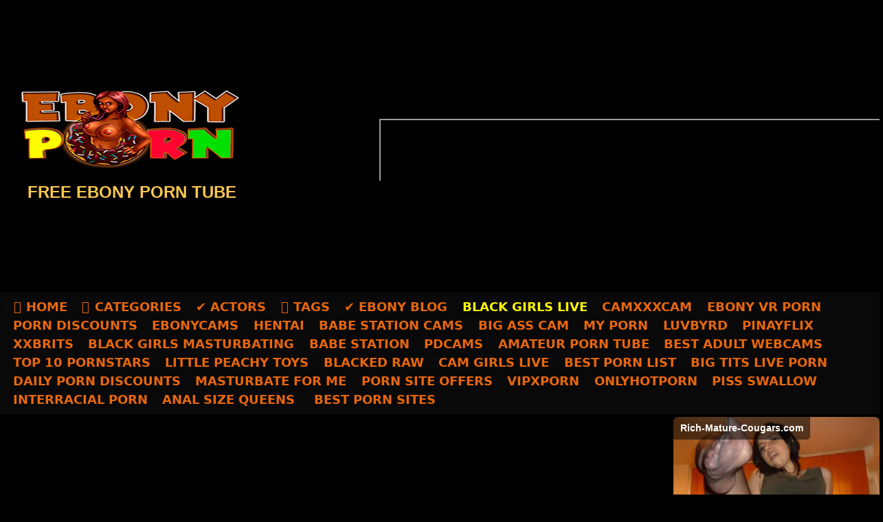

--- FILE ---
content_type: text/html
request_url: https://bigboobsandhotsex.com/ebony-slut-grips-a-huge-dildo-with-her-tight-black-pussy/
body_size: 21278
content:
<!DOCTYPE html>
<html lang="en-US" itemscope itemtype="https://schema.org/BlogPosting">
<head>
<meta name="google-site-verification" content="hlMpxIvSSzNsFq2awurv06s9CTu0xIs5gGfuyw01Nw4">
<meta charset="UTF-8">	
<meta name="keywords" content="hot ebony, black ebony, big ebony, ebony site, big black ass, ebony lesbian porn, black porn, african porn, nigerian porn, ebony quuen, black mamba, ebony sex, black boobs, black tits, huge black tits, ebony black tits, ebony anal, ebony blowjob, ebony teens, ebony threesome, best ebony, phat ass ebony porn, ebony bbw anal, ebony creampie, black bbw mammas, ebony stepsister porn, ebony mystique porn, ">	
<meta content="width=device-width, initial-scale=1.0, maximum-scale=1.0, user-scalable=0" name="viewport">
<link rel="profile" href="http://gmpg.org/xfn/11">
<link rel="icon" href="https://bigboobsandhotsex.com/wp-content/uploads/2020/08/breast1.png">

<!-- Temp Style -->
	<style>#page {
			max-width: 1300px;
			margin: 10px auto;
			background: rgba(0,0,0,0.85);
			box-shadow: 0 0 10px rgba(0, 0, 0, 0.50);
			-moz-box-shadow: 0 0 10px rgba(0, 0, 0, 0.50);
			-webkit-box-shadow: 0 0 10px rgba(0, 0, 0, 0.50);
			-webkit-border-radius: 10px;
			-moz-border-radius: 10px;
			border-radius: 10px;
		}</style>

<style>#site-navigation {
			background: #222222;
		}
		
	.site-title a {        
		font-family: Open Sans;
		font-size: 40px;
	}
	.site-branding .logo img {
		max-width: 350px;
		max-height: 120px;
		margin-top: 0px;
		margin-left: 10px;
	}
	a,
	.site-title a i,
	.thumb-block:hover .rating-bar i,
	.categories-list .thumb-block:hover .entry-header .cat-title:before,
	.required,
	.like #more:hover i,
	.dislike #less:hover i,
	.top-bar i:hover,
	.main-navigation .menu-item-has-children > a:after,
	.menu-toggle i,
	.main-navigation.toggled li:hover > a,
	.main-navigation.toggled li.focus > a,
	.main-navigation.toggled li.current_page_item > a,
	.main-navigation.toggled li.current-menu-item > a,
	#filters .filters-select:after,
	.morelink i,
	.top-bar .membership a i,
	.thumb-block:hover .photos-count i {
		color: #FBC84E;
	}
	button,
	.button,
	input[type="button"],
	input[type="reset"],
	input[type="submit"],
	.label,
	.pagination ul li a.current,
	.pagination ul li a:hover,
	body #filters .label.secondary.active,
	.label.secondary:hover,
	.main-navigation li:hover > a,
	.main-navigation li.focus > a,
	.main-navigation li.current_page_item > a,
	.main-navigation li.current-menu-item > a,
	.widget_categories ul li a:hover,
	.comment-reply-link,
	a.tag-cloud-link:hover,
	.template-actors li a:hover {
		border-color: #FBC84E!important;
		background-color: #FBC84E!important;
	}
	.rating-bar-meter,
	.vjs-play-progress,
	#filters .filters-options span:hover,
	.bx-wrapper .bx-controls-direction a,
	.top-bar .social-share a:hover,
	.thumb-block:hover span.hd-video,
	.featured-carousel .slide a:hover span.hd-video,
	.appContainer .ctaButton {
		background-color: #FBC84E!important;
	}
	#video-tabs button.tab-link.active,
	.title-block,
	.widget-title,
	.page-title,
	.page .entry-title,
	.comments-title,
	.comment-reply-title,
	.morelink:hover {
		border-color: #FBC84E!important;
	}    

	/* Small desktops ----------- */
	@media only screen  and (min-width : 64.001em) and (max-width : 84em) {
		#main .thumb-block {
			width: 25%!important;
		}
	}

	/* Desktops and laptops ----------- */
	@media only screen  and (min-width : 84.001em) {
		#main .thumb-block {
			width: 25%!important;
		}
	}</style>
<!-- Google Analytics -->
<script type="text/javascript">new Image().src = "https://counter.yadro.ru/hit?29.6;r"+escape(document.referrer)+((typeof(screen)=="undefined")?"":";s"+screen.width+"*"+screen.height+"*" + (screen.colorDepth?screen.colorDepth:screen.pixelDepth))+";u"+escape(document.URL) +";h"+escape(document.title.substring(0,80))+ ";" +Math.random();</script>
<!-- Meta Verification -->

<meta name="robots" content="index, follow, max-image-preview:large, max-snippet:-1, max-video-preview:-1">

	<!-- This site is optimized with the Yoast SEO Premium plugin v21.1 (Yoast SEO v21.1) - https://yoast.com/wordpress/plugins/seo/ -->
	<title>Ebony slut grips a huge dildo with her tight black pussy Hot Ebony Porn HD</title>
	<meta name="description" content="Watch Ebony slut grips a huge dildo with her tight black pussy Porn, Ebony Big Tits, Big Black Ass, Best Ebony Porn Star, Ebony Tube">
	<link rel="canonical" href="https://bigboobsandhotsex.com/ebony-slut-grips-a-huge-dildo-with-her-tight-black-pussy/">
	<meta property="og:locale" content="en_US">
	<meta property="og:type" content="article">
	<meta property="og:title" content="Ebony slut grips a huge dildo with her tight black pussy">
	<meta property="og:description" content="Watch Ebony slut grips a huge dildo with her tight black pussy Porn, Ebony Big Tits, Big Black Ass, Best Ebony Porn Star, Ebony Tube">
	<meta property="og:url" content="https://bigboobsandhotsex.com/ebony-slut-grips-a-huge-dildo-with-her-tight-black-pussy/">
	<meta property="og:site_name" content="Big Boobs Hot Sex">
	<meta property="article:published_time" content="2023-01-01T17:18:13+00:00">
	<meta property="article:modified_time" content="2023-01-10T11:00:07+00:00">
	<meta property="og:image" content="https://bigboobsandhotsex.com/wp-content/uploads/2023/01/thicc-ebony-pussy-grips-onto-huge-dildo.jpg">
	<meta property="og:image:width" content="600">
	<meta property="og:image:height" content="337">
	<meta property="og:image:type" content="image/jpeg">
	<meta name="author" content="admin">
	<meta name="twitter:card" content="summary_large_image">
	<meta name="twitter:label1" content="Written by">
	<meta name="twitter:data1" content="admin">
	<script type="application/ld+json" class="yoast-schema-graph">{"@context":"https://schema.org","@graph":[{"@type":"WebPage","@id":"https://bigboobsandhotsex.com/ebony-slut-grips-a-huge-dildo-with-her-tight-black-pussy/","url":"https://bigboobsandhotsex.com/ebony-slut-grips-a-huge-dildo-with-her-tight-black-pussy/","name":"Ebony slut grips a huge dildo with her tight black pussy Hot Ebony Porn HD","isPartOf":{"@id":"https://bigboobsandhotsex.com/#website"},"primaryImageOfPage":{"@id":"https://bigboobsandhotsex.com/ebony-slut-grips-a-huge-dildo-with-her-tight-black-pussy/#primaryimage"},"image":{"@id":"https://bigboobsandhotsex.com/ebony-slut-grips-a-huge-dildo-with-her-tight-black-pussy/#primaryimage"},"thumbnailUrl":"https://bigboobsandhotsex.com/wp-content/uploads/2023/01/thicc-ebony-pussy-grips-onto-huge-dildo.jpg","datePublished":"2023-01-01T17:18:13+00:00","dateModified":"2023-01-10T11:00:07+00:00","author":{"@id":"https://bigboobsandhotsex.com/#/schema/person/f7bfc266d2a577453cbed270fb0d16b9"},"description":"Watch Ebony slut grips a huge dildo with her tight black pussy Porn, Ebony Big Tits, Big Black Ass, Best Ebony Porn Star, Ebony Tube","breadcrumb":{"@id":"https://bigboobsandhotsex.com/ebony-slut-grips-a-huge-dildo-with-her-tight-black-pussy/#breadcrumb"},"inLanguage":"en-US","potentialAction":[{"@type":"ReadAction","target":["https://bigboobsandhotsex.com/ebony-slut-grips-a-huge-dildo-with-her-tight-black-pussy/"]}]},{"@type":"ImageObject","inLanguage":"en-US","@id":"https://bigboobsandhotsex.com/ebony-slut-grips-a-huge-dildo-with-her-tight-black-pussy/#primaryimage","url":"https://bigboobsandhotsex.com/wp-content/uploads/2023/01/thicc-ebony-pussy-grips-onto-huge-dildo.jpg","contentUrl":"https://bigboobsandhotsex.com/wp-content/uploads/2023/01/thicc-ebony-pussy-grips-onto-huge-dildo.jpg","width":600,"height":337},{"@type":"BreadcrumbList","@id":"https://bigboobsandhotsex.com/ebony-slut-grips-a-huge-dildo-with-her-tight-black-pussy/#breadcrumb","itemListElement":[{"@type":"ListItem","position":1,"name":"Home","item":"https://bigboobsandhotsex.com/"},{"@type":"ListItem","position":2,"name":"Ebony slut grips a huge dildo with her tight black pussy"}]},{"@type":"WebSite","@id":"https://bigboobsandhotsex.com/#website","url":"https://bigboobsandhotsex.com/","name":"BigBoobsAndHotSex","description":"FREE Ebony Porn Tube","potentialAction":[{"@type":"SearchAction","target":{"@type":"EntryPoint","urlTemplate":"https://bigboobsandhotsex.com/?s={search_term_string}"},"query-input":"required name=search_term_string"}],"inLanguage":"en-US"},{"@type":"Person","@id":"https://bigboobsandhotsex.com/#/schema/person/f7bfc266d2a577453cbed270fb0d16b9","name":"admin","image":{"@type":"ImageObject","inLanguage":"en-US","@id":"https://bigboobsandhotsex.com/#/schema/person/image/","url":"http://0.gravatar.com/avatar/9d73feca0dfe60f254b2f439d8ad59e9?s=96&d=mm&r=g","contentUrl":"http://0.gravatar.com/avatar/9d73feca0dfe60f254b2f439d8ad59e9?s=96&d=mm&r=g","caption":"admin"},"sameAs":["https://bigboobsandhotsex.com"]}]}</script>
	<!-- / Yoast SEO Premium plugin. -->


<link rel="dns-prefetch" href="//vjs.zencdn.net">
<link rel="dns-prefetch" href="//unpkg.com">
<link rel="stylesheet" id="wp-block-library-css" href="https://bigboobsandhotsex.com/wp-includes/css/dist/block-library/style.min.css?ver=6.3.2" type="text/css" media="all">
<style id="classic-theme-styles-inline-css" type="text/css">/*! This file is auto-generated */
.wp-block-button__link{color:#fff;background-color:#32373c;border-radius:9999px;box-shadow:none;text-decoration:none;padding:calc(.667em + 2px) calc(1.333em + 2px);font-size:1.125em}.wp-block-file__button{background:#32373c;color:#fff;text-decoration:none}</style>
<style id="global-styles-inline-css" type="text/css">body{--wp--preset--color--black: #000000;--wp--preset--color--cyan-bluish-gray: #abb8c3;--wp--preset--color--white: #ffffff;--wp--preset--color--pale-pink: #f78da7;--wp--preset--color--vivid-red: #cf2e2e;--wp--preset--color--luminous-vivid-orange: #ff6900;--wp--preset--color--luminous-vivid-amber: #fcb900;--wp--preset--color--light-green-cyan: #7bdcb5;--wp--preset--color--vivid-green-cyan: #00d084;--wp--preset--color--pale-cyan-blue: #8ed1fc;--wp--preset--color--vivid-cyan-blue: #0693e3;--wp--preset--color--vivid-purple: #9b51e0;--wp--preset--gradient--vivid-cyan-blue-to-vivid-purple: linear-gradient(135deg,rgba(6,147,227,1) 0%,rgb(155,81,224) 100%);--wp--preset--gradient--light-green-cyan-to-vivid-green-cyan: linear-gradient(135deg,rgb(122,220,180) 0%,rgb(0,208,130) 100%);--wp--preset--gradient--luminous-vivid-amber-to-luminous-vivid-orange: linear-gradient(135deg,rgba(252,185,0,1) 0%,rgba(255,105,0,1) 100%);--wp--preset--gradient--luminous-vivid-orange-to-vivid-red: linear-gradient(135deg,rgba(255,105,0,1) 0%,rgb(207,46,46) 100%);--wp--preset--gradient--very-light-gray-to-cyan-bluish-gray: linear-gradient(135deg,rgb(238,238,238) 0%,rgb(169,184,195) 100%);--wp--preset--gradient--cool-to-warm-spectrum: linear-gradient(135deg,rgb(74,234,220) 0%,rgb(151,120,209) 20%,rgb(207,42,186) 40%,rgb(238,44,130) 60%,rgb(251,105,98) 80%,rgb(254,248,76) 100%);--wp--preset--gradient--blush-light-purple: linear-gradient(135deg,rgb(255,206,236) 0%,rgb(152,150,240) 100%);--wp--preset--gradient--blush-bordeaux: linear-gradient(135deg,rgb(254,205,165) 0%,rgb(254,45,45) 50%,rgb(107,0,62) 100%);--wp--preset--gradient--luminous-dusk: linear-gradient(135deg,rgb(255,203,112) 0%,rgb(199,81,192) 50%,rgb(65,88,208) 100%);--wp--preset--gradient--pale-ocean: linear-gradient(135deg,rgb(255,245,203) 0%,rgb(182,227,212) 50%,rgb(51,167,181) 100%);--wp--preset--gradient--electric-grass: linear-gradient(135deg,rgb(202,248,128) 0%,rgb(113,206,126) 100%);--wp--preset--gradient--midnight: linear-gradient(135deg,rgb(2,3,129) 0%,rgb(40,116,252) 100%);--wp--preset--font-size--small: 13px;--wp--preset--font-size--medium: 20px;--wp--preset--font-size--large: 36px;--wp--preset--font-size--x-large: 42px;--wp--preset--spacing--20: 0.44rem;--wp--preset--spacing--30: 0.67rem;--wp--preset--spacing--40: 1rem;--wp--preset--spacing--50: 1.5rem;--wp--preset--spacing--60: 2.25rem;--wp--preset--spacing--70: 3.38rem;--wp--preset--spacing--80: 5.06rem;--wp--preset--shadow--natural: 6px 6px 9px rgba(0, 0, 0, 0.2);--wp--preset--shadow--deep: 12px 12px 50px rgba(0, 0, 0, 0.4);--wp--preset--shadow--sharp: 6px 6px 0px rgba(0, 0, 0, 0.2);--wp--preset--shadow--outlined: 6px 6px 0px -3px rgba(255, 255, 255, 1), 6px 6px rgba(0, 0, 0, 1);--wp--preset--shadow--crisp: 6px 6px 0px rgba(0, 0, 0, 1);}:where(.is-layout-flex){gap: 0.5em;}:where(.is-layout-grid){gap: 0.5em;}body .is-layout-flow > .alignleft{float: left;margin-inline-start: 0;margin-inline-end: 2em;}body .is-layout-flow > .alignright{float: right;margin-inline-start: 2em;margin-inline-end: 0;}body .is-layout-flow > .aligncenter{margin-left: auto !important;margin-right: auto !important;}body .is-layout-constrained > .alignleft{float: left;margin-inline-start: 0;margin-inline-end: 2em;}body .is-layout-constrained > .alignright{float: right;margin-inline-start: 2em;margin-inline-end: 0;}body .is-layout-constrained > .aligncenter{margin-left: auto !important;margin-right: auto !important;}body .is-layout-constrained > :where(:not(.alignleft):not(.alignright):not(.alignfull)){max-width: var(--wp--style--global--content-size);margin-left: auto !important;margin-right: auto !important;}body .is-layout-constrained > .alignwide{max-width: var(--wp--style--global--wide-size);}body .is-layout-flex{display: flex;}body .is-layout-flex{flex-wrap: wrap;align-items: center;}body .is-layout-flex > *{margin: 0;}body .is-layout-grid{display: grid;}body .is-layout-grid > *{margin: 0;}:where(.wp-block-columns.is-layout-flex){gap: 2em;}:where(.wp-block-columns.is-layout-grid){gap: 2em;}:where(.wp-block-post-template.is-layout-flex){gap: 1.25em;}:where(.wp-block-post-template.is-layout-grid){gap: 1.25em;}.has-black-color{color: var(--wp--preset--color--black) !important;}.has-cyan-bluish-gray-color{color: var(--wp--preset--color--cyan-bluish-gray) !important;}.has-white-color{color: var(--wp--preset--color--white) !important;}.has-pale-pink-color{color: var(--wp--preset--color--pale-pink) !important;}.has-vivid-red-color{color: var(--wp--preset--color--vivid-red) !important;}.has-luminous-vivid-orange-color{color: var(--wp--preset--color--luminous-vivid-orange) !important;}.has-luminous-vivid-amber-color{color: var(--wp--preset--color--luminous-vivid-amber) !important;}.has-light-green-cyan-color{color: var(--wp--preset--color--light-green-cyan) !important;}.has-vivid-green-cyan-color{color: var(--wp--preset--color--vivid-green-cyan) !important;}.has-pale-cyan-blue-color{color: var(--wp--preset--color--pale-cyan-blue) !important;}.has-vivid-cyan-blue-color{color: var(--wp--preset--color--vivid-cyan-blue) !important;}.has-vivid-purple-color{color: var(--wp--preset--color--vivid-purple) !important;}.has-black-background-color{background-color: var(--wp--preset--color--black) !important;}.has-cyan-bluish-gray-background-color{background-color: var(--wp--preset--color--cyan-bluish-gray) !important;}.has-white-background-color{background-color: var(--wp--preset--color--white) !important;}.has-pale-pink-background-color{background-color: var(--wp--preset--color--pale-pink) !important;}.has-vivid-red-background-color{background-color: var(--wp--preset--color--vivid-red) !important;}.has-luminous-vivid-orange-background-color{background-color: var(--wp--preset--color--luminous-vivid-orange) !important;}.has-luminous-vivid-amber-background-color{background-color: var(--wp--preset--color--luminous-vivid-amber) !important;}.has-light-green-cyan-background-color{background-color: var(--wp--preset--color--light-green-cyan) !important;}.has-vivid-green-cyan-background-color{background-color: var(--wp--preset--color--vivid-green-cyan) !important;}.has-pale-cyan-blue-background-color{background-color: var(--wp--preset--color--pale-cyan-blue) !important;}.has-vivid-cyan-blue-background-color{background-color: var(--wp--preset--color--vivid-cyan-blue) !important;}.has-vivid-purple-background-color{background-color: var(--wp--preset--color--vivid-purple) !important;}.has-black-border-color{border-color: var(--wp--preset--color--black) !important;}.has-cyan-bluish-gray-border-color{border-color: var(--wp--preset--color--cyan-bluish-gray) !important;}.has-white-border-color{border-color: var(--wp--preset--color--white) !important;}.has-pale-pink-border-color{border-color: var(--wp--preset--color--pale-pink) !important;}.has-vivid-red-border-color{border-color: var(--wp--preset--color--vivid-red) !important;}.has-luminous-vivid-orange-border-color{border-color: var(--wp--preset--color--luminous-vivid-orange) !important;}.has-luminous-vivid-amber-border-color{border-color: var(--wp--preset--color--luminous-vivid-amber) !important;}.has-light-green-cyan-border-color{border-color: var(--wp--preset--color--light-green-cyan) !important;}.has-vivid-green-cyan-border-color{border-color: var(--wp--preset--color--vivid-green-cyan) !important;}.has-pale-cyan-blue-border-color{border-color: var(--wp--preset--color--pale-cyan-blue) !important;}.has-vivid-cyan-blue-border-color{border-color: var(--wp--preset--color--vivid-cyan-blue) !important;}.has-vivid-purple-border-color{border-color: var(--wp--preset--color--vivid-purple) !important;}.has-vivid-cyan-blue-to-vivid-purple-gradient-background{background: var(--wp--preset--gradient--vivid-cyan-blue-to-vivid-purple) !important;}.has-light-green-cyan-to-vivid-green-cyan-gradient-background{background: var(--wp--preset--gradient--light-green-cyan-to-vivid-green-cyan) !important;}.has-luminous-vivid-amber-to-luminous-vivid-orange-gradient-background{background: var(--wp--preset--gradient--luminous-vivid-amber-to-luminous-vivid-orange) !important;}.has-luminous-vivid-orange-to-vivid-red-gradient-background{background: var(--wp--preset--gradient--luminous-vivid-orange-to-vivid-red) !important;}.has-very-light-gray-to-cyan-bluish-gray-gradient-background{background: var(--wp--preset--gradient--very-light-gray-to-cyan-bluish-gray) !important;}.has-cool-to-warm-spectrum-gradient-background{background: var(--wp--preset--gradient--cool-to-warm-spectrum) !important;}.has-blush-light-purple-gradient-background{background: var(--wp--preset--gradient--blush-light-purple) !important;}.has-blush-bordeaux-gradient-background{background: var(--wp--preset--gradient--blush-bordeaux) !important;}.has-luminous-dusk-gradient-background{background: var(--wp--preset--gradient--luminous-dusk) !important;}.has-pale-ocean-gradient-background{background: var(--wp--preset--gradient--pale-ocean) !important;}.has-electric-grass-gradient-background{background: var(--wp--preset--gradient--electric-grass) !important;}.has-midnight-gradient-background{background: var(--wp--preset--gradient--midnight) !important;}.has-small-font-size{font-size: var(--wp--preset--font-size--small) !important;}.has-medium-font-size{font-size: var(--wp--preset--font-size--medium) !important;}.has-large-font-size{font-size: var(--wp--preset--font-size--large) !important;}.has-x-large-font-size{font-size: var(--wp--preset--font-size--x-large) !important;}
.wp-block-navigation a:where(:not(.wp-element-button)){color: inherit;}
:where(.wp-block-post-template.is-layout-flex){gap: 1.25em;}:where(.wp-block-post-template.is-layout-grid){gap: 1.25em;}
:where(.wp-block-columns.is-layout-flex){gap: 2em;}:where(.wp-block-columns.is-layout-grid){gap: 2em;}
.wp-block-pullquote{font-size: 1.5em;line-height: 1.6;}</style>
<link rel="stylesheet" id="wpst-font-awesome-css" href="https://bigboobsandhotsex.com/wp-content/themes/retrotube/assets/stylesheets/font-awesome/css/font-awesome.min.css?ver=4.7.0" type="text/css" media="all">
<link rel="stylesheet" id="wpst-videojs-style-css" href="//vjs.zencdn.net/7.8.4/video-js.css?ver=7.8.4" type="text/css" media="all">
<link rel="stylesheet" id="wpst-style-css" href="https://bigboobsandhotsex.com/wp-content/themes/retrotube/style.css?ver=1.4.2" type="text/css" media="all">
<script type="text/javascript" src="https://bigboobsandhotsex.com/wp-includes/js/jquery/jquery.min.js?ver=3.7.0" id="jquery-core-js"></script>
<script type="text/javascript" src="https://bigboobsandhotsex.com/wp-includes/js/jquery/jquery-migrate.min.js?ver=3.4.1" id="jquery-migrate-js"></script>

<!-- OG: 3.2.4 --><link rel="image_src" href="https://bigboobsandhotsex.com/wp-content/uploads/2023/01/thicc-ebony-pussy-grips-onto-huge-dildo.jpg">
<meta name="msapplication-TileImage" content="https://bigboobsandhotsex.com/wp-content/uploads/2023/01/thicc-ebony-pussy-grips-onto-huge-dildo.jpg">
<meta property="og:image" content="https://bigboobsandhotsex.com/wp-content/uploads/2023/01/thicc-ebony-pussy-grips-onto-huge-dildo.jpg">
<meta property="og:image:width" content="600">
<meta property="og:image:height" content="337">
<meta property="og:image:alt" content="thicc-ebony-pussy-grips-onto-huge-dildo">
<meta property="og:image:type" content="image/jpeg">
<meta property="og:video" content="https://bigboobsandhotsex.com/wp-content/uploads/2023/01/thicc-ebony-pussy-grips-onto-huge-dildo.mp4">
<meta property="og:video:type" content="video/mp4">
<meta property="og:description" content="Welcome to ebony cam girls live">
<meta property="og:type" content="video">
<meta property="og:locale" content="en_US">
<meta property="og:site_name" content="Big Boobs Hot Sex">
<meta property="og:title" content="Ebony slut grips a huge dildo with her tight black pussy">
<meta property="og:url" content="https://bigboobsandhotsex.com/ebony-slut-grips-a-huge-dildo-with-her-tight-black-pussy/">
<meta property="og:updated_time" content="2023-01-10T11:00:07+00:00">
<meta property="og:rich_attachment" content="1">
<meta property="article:tag" content="amateur">
<meta property="article:tag" content="babe">
<meta property="article:tag" content="black pussy">
<meta property="article:tag" content="dildo">
<meta property="article:tag" content="ebony">
<meta property="article:tag" content="ebony pussy">
<meta property="article:tag" content="huge">
<meta property="article:tag" content="huge dildo">
<meta property="article:tag" content="masturbation">
<meta property="article:tag" content="POV">
<meta property="article:tag" content="pussy">
<meta property="article:tag" content="ride">
<meta property="article:tag" content="solo">
<meta property="article:published_time" content="2023-01-01T17:18:13+00:00">
<meta property="article:modified_time" content="2023-01-10T11:00:07+00:00">
<meta property="article:section" content="All Ebony Porn Videos">
<meta property="article:section" content="Ebony Amateur">
<meta property="article:section" content="Ebony Brunette">
<meta property="article:section" content="Ebony Dildo">
<meta property="article:section" content="Ebony POV">
<meta property="article:author:username" content="admin">
<meta property="twitter:partner" content="ogwp">
<meta property="twitter:card" content="summary_large_image">
<meta property="twitter:image" content="https://bigboobsandhotsex.com/wp-content/uploads/2023/01/thicc-ebony-pussy-grips-onto-huge-dildo.jpg">
<meta property="twitter:image:alt" content="thicc-ebony-pussy-grips-onto-huge-dildo">
<meta property="twitter:title" content="Ebony slut grips a huge dildo with her tight black pussy">
<meta property="twitter:description" content="Welcome to ebony cam girls live">
<meta property="twitter:url" content="https://bigboobsandhotsex.com/ebony-slut-grips-a-huge-dildo-with-her-tight-black-pussy/">
<meta itemprop="image" content="https://bigboobsandhotsex.com/wp-content/uploads/2023/01/thicc-ebony-pussy-grips-onto-huge-dildo.jpg">
<meta itemprop="name" content="Ebony slut grips a huge dildo with her tight black pussy">
<meta itemprop="description" content="Welcome to ebony cam girls live">
<meta itemprop="datePublished" content="2023-01-01">
<meta itemprop="dateModified" content="2023-01-10T11:00:07+00:00">
<meta itemprop="author" content="admin">
<meta property="profile:username" content="admin">
<!-- /OG -->

		<meta name="ssp-url">
		<meta name="ssp-origin-url" content="aHR0cDovL2JpZ2Jvb2JzYW5kaG90c2V4Y29tLnFzZXguYnV6eg==">

					<meta name="ssp-config-url" content="/wp-content/uploads/simply-static/configs/">
		
				<link rel="pingback" href="https://bigboobsandhotsex.com/xmlrpc.php">
<style type="text/css" id="custom-background-css">body.custom-background { background-color: #111111; }</style>
			<style type="text/css" id="wp-custom-css">element.style {
}
p.site-description {
    margin: 0 0 0.5em;
    color: #fbc84e;
	  margin-top: 10px;
    margin-left: 40px;
	  font-size: 24px;
}

body {
    background-color: #181818;
    color: #999999;
}

body, button, input, select, textarea {
    font-family: sans-serif;
    font-size: 1em;
    line-height: 1.5;
    font-weight: 550;
}

element.style {
}
    body.custom-background {
    background-color: #000;
}

.thumb-block .entry-header {
    font-weight: bolder;
    text-align: center;
    height: 3.5em;
    overflow: hidden;
    color: #fbc84e;
    display: block;
    padding: 0.5em 0 0;
    font-size: 0.em;
    background-color: #0002;
	  text-transform: uppercase;
	  border-radius: 15px;
}

.widget-title, .page-title, .page .entry-title, .comments-title, .comment-reply-title {
    background: #c49c3d;
    color: #282828;
    padding: 0.4em 0.8em;
    font-size: 1em;
    font-weight: bolder;
    border-left-width: 0px;
    border-left-style: solid;
    text-transform: uppercase;
	  border-radius: 40px;
}

element.style {
}
.archive-description {
    margin-top: 5px;
    margin-bottom: 20px;
    background: #000000;
    color: #666;
    padding: 0.6em 0.6em;
    font-size: 0.9em;
    font-weight: bolder;
    border-left-width: 0px;
    border-left-style: solid;
    text-transform: uppercase;
}

element.style {
}
#video-author, #video-date, #video-actors {
    padding-bottom: 0.7em;
    text-transform: uppercase;
    font-weight: 550;
	  font-size: 1em;
}

element.style {
}
.widget {
    margin: 0 0 1.5em;
    position: relative;
    text-transform: uppercase;
    font-weight: 550;
}

element.style {
}
.tab-content #video-about {
    display: block;
    text-transform: uppercase;
    font-weight: 550;
}

#page {
    max-width: 1580px;
    margin: 10px auto;
    background: rgba(0,0,0,0.75);
    box-shadow: 0 0 10px rgba(0, 0, 0, 0.50);
    -moz-box-shadow: 0 0 10px rgba(0, 0, 0, 0.50);
    -webkit-box-shadow: 0 0 10px rgba(0,0,0,0);
    -webkit-border-radius: 10px;
    -moz-border-radius: 10px;
    border-radius: 20px;
}

.site-footer {
    background: rgba(0,0,0,0);
    padding: 2em 0;
    margin-top: 3em;
    box-shadow: rgba(0,0,0,0)
    clear: both;
    width: 100%;
}

a:hover, a:focus, a:active {
    color: #dc3232;
}
.rating-bar, .categories-list .thumb-block .entry-header, .actors-list .thumb-block .entry-header, #filters .filters-select, #filters .filters-options {
    background color: #f6f7f7;
    border: 1px solid rgb(0 0 0 / 10%);
    text-align: center;
    color: #fbc84e;
}

#filters .filters-select {
    background-color: #181818!important;
    position: relative;
    display: inline-block;
    cursor: pointer;
    height: auto;
    padding: 0.25em 1em;
    border-radius: 20px;
}

.categories-list .thumb-block .entry-header, .actors-list .thumb-block .entry-header {
    height: 3.4em;
    overflow: hidden;
    font-size: 0.9em;
    padding: 0.25em 0 0;
    box-shadow: none;
}

.title-block {
    background: rgba(255,255,255,0);
    border-left-width: 0px;
    border-left-style: solid;
    overflow: hidden;
    margin: 1.25em 0 1.25em;
    padding: 0.5em 0.75em 0;
	  border-radius: 10px;
}

.title-block h1.entry-title {
    margin: 0;
    padding: 0 0 0.5em;
    font-size: 1.2em;
    border-bottom: 0px solid rgba(0,0,0,0);
    font-weight: bolder;
    color: #fac74e;
    text-transform: uppercase;
	  font-family: sans-serif;	
}

button:hover, .button:hover, input[type="button"]:hover, input[type="reset"]:hover, input[type="submit"]:hover, .label:hover, .widget_categories ul li a, .comment-reply-link:hover, a.tag-cloud-link, .template-actors li a {
    background-color: #fbc84e!important;
    border-color: #72777c36!important;
    transition: all 200ms linear;
    color: #23282d;
    outline: none;
}
button, .button, input[type="button"], input[type="reset"], input[type="submit"], .label, .label:visited, .pagination ul li a, .widget_categories ul li a, .comment-reply-link, a.tag-cloud-link, .template-actors li a {
    border: 0px solid;
    padding: 0.1em 0.6em;
    color: #1e1e1e;
    text-transform: uppercase;
    font-weight: 550;
    border-radius: 20px;	
}

.label.secondary, .pagination ul li a {
    background-color: #FFEB3B!important;
    border-color: #333!important;
    outline: none;
}

#video-author i, #video-date i, #video-actors i {
    color: #dc3232;
}

element.style {
    display: block;
}
#site-navigation ul {
    margin: 0 auto;
    z-index: 99999;
    padding: 0.5em;
    background: #0a0909;
    font-weight: bold;
    text-transform: uppercase;
}

#site-navigation > ul > li:hover > a, #site-navigation ul li.current-menu-item a {
    color: #000;
}

#site-navigation > ul > li > a {
    display: block;
    padding: 0 0.6em;
    line-height: 27px;
    height: 27px;
    color: #e7670d;
    font-size: 1.123em;
	  font-family: system-ui;
    outline: rgb(0 0 0 / 0%);
	  border-radius: 10px;
}

element.style {
}
#site-navigation > ul > li {
    float: left;
    border-right: #76138b;
}

element.style {
}

.site-branding, .site-content {
    padding: 7.2em 0.0em;
    overflow: hidden;
}</style>
		</head>  <body class="post-template-default single single-post postid-4223 single-format-video custom-background"> 	 <div id="page"> 	<a class="skip-link screen-reader-text" href="#content">Skip to content</a>  	<header id="masthead" class="site-header" role="banner"> 		 				 		<div class="site-branding row"> 			<div class="logo"> 									<a href="https://bigboobsandhotsex.com/" rel="home" title="Big Boobs Hot Sex"><img src="https://bigboobsandhotsex.com/wp-content/uploads/2021/08/ebony-porn45.png" alt="Big Boobs Hot Sex"></a> 				 									<p class="site-description">FREE EBONY PORN TUBE</p> 										 			</div> 						 							<div class="happy-header"> 					<script async type="application/javascript" src="https://a.magsrv.com/ad-provider.js"></script>    <ins class="eas6a97888e" data-zoneid="4821374"></ins>    <script>(AdProvider = window.AdProvider || []).push({"serve": {}});</script>				</div> 					</div>
<!-- .site-branding --> 		 	 	    <nav id="site-navigation" class="main-navigation" role="navigation"> 			<div id="head-mobile"></div> 			<div class="button-nav"></div> 			<ul id="menu-main-menu" class="row">
<li id="menu-item-20" class="home-icon menu-item menu-item-type-custom menu-item-object-custom menu-item-home menu-item-20"><a href="https://bigboobsandhotsex.com/">Home</a></li> <li id="menu-item-21" class="cat-icon menu-item menu-item-type-post_type menu-item-object-page menu-item-21"><a href="https://bigboobsandhotsex.com/categories/">Categories</a></li> <li id="menu-item-11628" class="menu-item menu-item-type-post_type menu-item-object-page menu-item-11628"><a href="https://bigboobsandhotsex.com/actors/">✔ Actors</a></li> <li id="menu-item-22" class="tag-icon menu-item menu-item-type-post_type menu-item-object-page menu-item-22"><a href="https://bigboobsandhotsex.com/tags/">Tags</a></li> <li id="menu-item-8599" class="menu-item menu-item-type-post_type_archive menu-item-object-blog menu-item-8599"><a href="https://bigboobsandhotsex.com/blog/">✔ Ebony Blog</a></li> <li id="menu-item-11714" class="menu-item menu-item-type-custom menu-item-object-custom menu-item-11714"><a href="https://camsparty.com/ebony-cams"><span style="color: #fff902;">Black Girls Live</span></a></li> <li id="menu-item-11337" class="menu-item menu-item-type-custom menu-item-object-custom menu-item-11337"><a href="https://www.camxxx.cam/">camxxxcam</a></li> <li id="menu-item-11106" class="menu-item menu-item-type-custom menu-item-object-custom menu-item-11106"><a href="https://www.czechvr.com/tag-ebony">EBONY VR PORN</a></li> <li id="menu-item-10972" class="menu-item menu-item-type-custom menu-item-object-custom menu-item-10972"><a href="https://www.porndiscounts.com/">Porn Discounts</a></li> <li id="menu-item-10973" class="menu-item menu-item-type-custom menu-item-object-custom menu-item-10973"><a href="https://cambb.xxx/tag/female/ebony">Ebonycams</a></li> <li id="menu-item-10921" class="menu-item menu-item-type-custom menu-item-object-custom menu-item-10921"><a href="https://thehentai.net/">Hentai</a></li> <li id="menu-item-10173" class="menu-item menu-item-type-custom menu-item-object-custom menu-item-10173"><a href="https://babestationcams.com/">Babe Station Cams</a></li> <li id="menu-item-10974" class="menu-item menu-item-type-custom menu-item-object-custom menu-item-10974"><a href="https://chatsex.xxx/big-ass-cams/">Big Ass Cam</a></li> <li id="menu-item-10650" class="menu-item menu-item-type-custom menu-item-object-custom menu-item-10650"><a href="https://myporn.cam/">My Porn</a></li> <li id="menu-item-10811" class="menu-item menu-item-type-custom menu-item-object-custom menu-item-10811"><a href="https://luvbyrd.com/">luvbyrd</a></li> <li id="menu-item-10461" class="menu-item menu-item-type-custom menu-item-object-custom menu-item-10461"><a href="https://pinayflix.me/">PinayFlix</a></li> <li id="menu-item-10278" class="menu-item menu-item-type-custom menu-item-object-custom menu-item-10278"><a href="https://www.xxbrits.com/">XXBRITS</a></li> <li id="menu-item-10830" class="menu-item menu-item-type-custom menu-item-object-custom menu-item-10830"><a href="https://www.masturbate2gether.com/tags/ebony/">Black Girls Masturbating</a></li> <li id="menu-item-10172" class="menu-item menu-item-type-custom menu-item-object-custom menu-item-10172"><a href="https://www.babestation.tv/">Babe Station</a></li> <li id="menu-item-10363" class="menu-item menu-item-type-custom menu-item-object-custom menu-item-10363"><a href="https://pdcams.com/">PDCams</a></li> <li id="menu-item-10460" class="menu-item menu-item-type-custom menu-item-object-custom menu-item-10460"><a href="https://lewdup.com/">Amateur Porn Tube</a></li> <li id="menu-item-4237" class="menu-item menu-item-type-custom menu-item-object-custom menu-item-4237"><a href="https://bestcamsites.co/">best adult webcams</a></li> <li id="menu-item-4235" class="menu-item menu-item-type-custom menu-item-object-custom menu-item-4235"><a href="https://fameregistry.com/top-10-pornstars/">Top 10 Pornstars</a></li> <li id="menu-item-4342" class="menu-item menu-item-type-custom menu-item-object-custom menu-item-4342"><a href="https://littlepeachytoys.com/">Little Peachy Toys</a></li> <li id="menu-item-3933" class="menu-item menu-item-type-custom menu-item-object-custom menu-item-3933"><a href="https://freehdinterracialporn.in/playlist/70/blacked-raw/">Blacked Raw</a></li> <li id="menu-item-4236" class="menu-item menu-item-type-custom menu-item-object-custom menu-item-4236"><a href="https://camiplay.com/webcams/female/">cam girls live</a></li> <li id="menu-item-7522" class="menu-item menu-item-type-custom menu-item-object-custom menu-item-7522"><a href="https://plansex.fr/">Best Porn List</a></li> <li id="menu-item-10359" class="menu-item menu-item-type-custom menu-item-object-custom menu-item-10359"><a href="https://www.lemoncams.com/bigtits">Big Tits Live Porn</a></li> <li id="menu-item-4212" class="menu-item menu-item-type-custom menu-item-object-custom menu-item-4212"><a href="https://dailyporndiscounts.com/">Daily Porn Discounts</a></li> <li id="menu-item-3189" class="menu-item menu-item-type-custom menu-item-object-custom menu-item-3189"><a href="https://masturbateforme.com/">Masturbate For Me</a></li> <li id="menu-item-4211" class="menu-item menu-item-type-custom menu-item-object-custom menu-item-4211"><a href="https://www.pornsiteoffers.com/">Porn Site Offers</a></li> <li id="menu-item-4316" class="menu-item menu-item-type-custom menu-item-object-custom menu-item-4316"><a href="https://vipxporn.com/">VIPXPORN</a></li> <li id="menu-item-3749" class="menu-item menu-item-type-custom menu-item-object-custom menu-item-3749"><a href="https://onlyhotporn.com/">Onlyhotporn</a></li> <li id="menu-item-3691" class="menu-item menu-item-type-custom menu-item-object-custom menu-item-3691"><a href="https://www.pervertium.com/categories/swallow/">Piss Swallow</a></li> <li id="menu-item-3932" class="menu-item menu-item-type-custom menu-item-object-custom menu-item-3932"><a href="https://interracialporn.xxx/">Interracial Porn</a></li> <li id="menu-item-2001" class="menu-item menu-item-type-custom menu-item-object-custom menu-item-2001"><a href="https://www.gapingbutt.com/">Anal Size Queens</a></li> <li id="menu-item-6919" class="menu-item menu-item-type-custom menu-item-object-custom menu-item-6919"><a href="http://porntourist.com/?ref=bigboobsandhotsex"><img src="https://porntourist.com/static/images/brand/i.svg" alt=""> Best Porn Sites </a></li> </ul>		</nav><!-- #site-navigation --> 		 		 		 		<div class="clear"></div> 		 					<div class="happy-header-mobile"> 				<script async type="application/javascript" src="https://a.magsrv.com/ad-provider.js"></script>    <ins class="eas6a97888e" data-zoneid="4821386"></ins>    <script>(AdProvider = window.AdProvider || []).push({"serve": {}});</script>    <div style="max-width:300px; height:auto; text-align:left; margin:0 auto;"><a href="https://interracialporn.xxx/" target="_blank"><img src="https://bigboobsandhotsex.com/wp-content/uploads/2023/02/interporn.png" width="100%" height="auto"></a></div>			</div> 			</header><!-- #masthead --> 	   		 	  	 	<div id="content" class="site-content row"> 		 <script type="application/javascript">
(function() {

    //version 1.0.0

    var adConfig = {
    "ads_host": "a.pemsrv.com",
    "syndication_host": "s.pemsrv.com",
    "idzone": 4821364,
    "popup_fallback": true,
    "popup_force": false,
    "chrome_enabled": true,
    "new_tab": true,
    "frequency_period": 30,
    "frequency_count": 2,
    "trigger_method": 3,
    "trigger_class": "",
    "trigger_delay": 0,
    "only_inline": false
};

if(!window.document.querySelectorAll){document.querySelectorAll=document.body.querySelectorAll=Object.querySelectorAll=function querySelectorAllPolyfill(r,c,i,j,a){var d=document,s=d.createStyleSheet();a=d.all;c=[];r=r.replace(/\[for\b/gi,"[htmlFor").split(",");for(i=r.length;i--;){s.addRule(r[i],"k:v");for(j=a.length;j--;){a[j].currentStyle.k&&c.push(a[j])}s.removeRule(0)}return c}}var popMagic={version:1,cookie_name:"",url:"",config:{},open_count:0,top:null,browser:null,venor_loaded:false,venor:false,configTpl:{ads_host:"",syndication_host:"",idzone:"",frequency_period:720,frequency_count:1,trigger_method:1,trigger_class:"",popup_force:false,popup_fallback:false,chrome_enabled:true,new_tab:false,cat:"",tags:"",el:"",sub:"",sub2:"",sub3:"",only_inline:false,trigger_delay:0,cookieconsent:true},init:function(config){if(typeof config.idzone==="undefined"||!config.idzone){return}if(typeof config["customTargeting"]==="undefined"){config["customTargeting"]=[]}window["customTargeting"]=config["customTargeting"]||null;var customTargeting=Object.keys(config["customTargeting"]).filter(function(c){return c.search("ex_")>=0});if(customTargeting.length){customTargeting.forEach(function(ct){return this.configTpl[ct]=null}.bind(this))}for(var key in this.configTpl){if(!Object.prototype.hasOwnProperty.call(this.configTpl,key)){continue}if(typeof config[key]!=="undefined"){this.config[key]=config[key]}else{this.config[key]=this.configTpl[key]}}if(typeof this.config.idzone==="undefined"||this.config.idzone===""){return}if(this.config.only_inline!==true){this.loadHosted()}this.addEventToElement(window,"load",this.preparePop)},getCountFromCookie:function(){if(!this.config.cookieconsent){return 0}var shownCookie=popMagic.getCookie(popMagic.cookie_name);var ctr=typeof shownCookie==="undefined"?0:parseInt(shownCookie);if(isNaN(ctr)){ctr=0}return ctr},getLastOpenedTimeFromCookie:function(){var shownCookie=popMagic.getCookie(popMagic.cookie_name);var delay=null;if(typeof shownCookie!=="undefined"){var value=shownCookie.split(";")[1];delay=value>0?parseInt(value):0}if(isNaN(delay)){delay=null}return delay},shouldShow:function(){if(popMagic.open_count>=popMagic.config.frequency_count){return false}var ctr=popMagic.getCountFromCookie();const last_opened_time=popMagic.getLastOpenedTimeFromCookie();const current_time=Math.floor(Date.now()/1e3);const maximumDelayTime=last_opened_time+popMagic.config.trigger_delay;if(last_opened_time&&maximumDelayTime>current_time){return false}popMagic.open_count=ctr;return!(ctr>=popMagic.config.frequency_count)},venorShouldShow:function(){return popMagic.venor_loaded&&popMagic.venor==="0"},setAsOpened:function(){var new_ctr=1;if(popMagic.open_count!==0){new_ctr=popMagic.open_count+1}else{new_ctr=popMagic.getCountFromCookie()+1}const last_opened_time=Math.floor(Date.now()/1e3);if(popMagic.config.cookieconsent){popMagic.setCookie(popMagic.cookie_name,`${new_ctr};${last_opened_time}`,popMagic.config.frequency_period)}},loadHosted:function(){var hostedScript=document.createElement("script");hostedScript.type="application/javascript";hostedScript.async=true;hostedScript.src="//"+this.config.ads_host+"/popunder1000.js";hostedScript.id="popmagicldr";for(var key in this.config){if(!Object.prototype.hasOwnProperty.call(this.config,key)){continue}if(key==="ads_host"||key==="syndication_host"){continue}hostedScript.setAttribute("data-exo-"+key,this.config[key])}var insertAnchor=document.getElementsByTagName("body").item(0);if(insertAnchor.firstChild){insertAnchor.insertBefore(hostedScript,insertAnchor.firstChild)}else{insertAnchor.appendChild(hostedScript)}},preparePop:function(){if(typeof exoJsPop101==="object"&&Object.prototype.hasOwnProperty.call(exoJsPop101,"add")){return}popMagic.top=self;if(popMagic.top!==self){try{if(top.document.location.toString()){popMagic.top=top}}catch(err){}}popMagic.cookie_name="zone-cap-"+popMagic.config.idzone;if(popMagic.shouldShow()){var xmlhttp=new XMLHttpRequest;xmlhttp.onreadystatechange=function(){if(xmlhttp.readyState==XMLHttpRequest.DONE){popMagic.venor_loaded=true;if(xmlhttp.status==200){popMagic.venor=xmlhttp.responseText}else{popMagic.venor="0"}}};var protocol=document.location.protocol!=="https:"&&document.location.protocol!=="http:"?"https:":document.location.protocol;xmlhttp.open("GET",protocol+"//"+popMagic.config.syndication_host+"/venor.php",true);try{xmlhttp.send()}catch(error){popMagic.venor_loaded=true}}popMagic.buildUrl();popMagic.browser=popMagic.browserDetector.detectBrowser(navigator.userAgent);if(!popMagic.config.chrome_enabled&&(popMagic.browser.name==="chrome"||popMagic.browser.name==="crios")){return}var popMethod=popMagic.getPopMethod(popMagic.browser);popMagic.addEvent("click",popMethod)},getPopMethod:function(browserInfo){if(popMagic.config.popup_force){return popMagic.methods.popup}if(popMagic.config.popup_fallback&&browserInfo.name==="chrome"&&browserInfo.version>=68&&!browserInfo.isMobile){return popMagic.methods.popup}if(browserInfo.isMobile){return popMagic.methods.default}if(browserInfo.name==="chrome"){return popMagic.methods.chromeTab}return popMagic.methods.default},buildUrl:function(){var protocol=document.location.protocol!=="https:"&&document.location.protocol!=="http:"?"https:":document.location.protocol;var p=top===self?document.URL:document.referrer;var script_info={type:"inline",name:"popMagic",ver:this.version};var encodeScriptInfo=function(script_info){var result=script_info["type"]+"|"+script_info["name"]+"|"+script_info["ver"];return encodeURIComponent(btoa(result))};var customTargetingParams="";if(customTargeting&&Object.keys(customTargeting).length){var customTargetingKeys=typeof customTargeting==="object"?Object.keys(customTargeting):customTargeting;var value;customTargetingKeys.forEach(function(key){if(typeof customTargeting==="object"){value=customTargeting[key]}else if(Array.isArray(customTargeting)){value=scriptEl.getAttribute(key)}var keyWithoutExoPrefix=key.replace("data-exo-","");customTargetingParams+=`&${keyWithoutExoPrefix}=${value}`})}this.url=protocol+"//"+this.config.syndication_host+"/splash.php"+"?cat="+this.config.cat+"&idzone="+this.config.idzone+"&type=8"+"&p="+encodeURIComponent(p)+"&sub="+this.config.sub+(this.config.sub2!==""?"&sub2="+this.config.sub2:"")+(this.config.sub3!==""?"&sub3="+this.config.sub3:"")+"&block=1"+"&el="+this.config.el+"&tags="+this.config.tags+"&cookieconsent="+this.config.cookieconsent+"&scr_info="+encodeScriptInfo(script_info)+customTargetingParams},addEventToElement:function(obj,type,fn){if(obj.addEventListener){obj.addEventListener(type,fn,false)}else if(obj.attachEvent){obj["e"+type+fn]=fn;obj[type+fn]=function(){obj["e"+type+fn](window.event)};obj.attachEvent("on"+type,obj[type+fn])}else{obj["on"+type]=obj["e"+type+fn]}},addEvent:function(type,fn){var targetElements;if(popMagic.config.trigger_method=="3"){targetElements=document.querySelectorAll("a");for(i=0;i<targetElements.length;i++){popMagic.addEventToElement(targetElements[i],type,fn)}return}if(popMagic.config.trigger_method=="2"&&popMagic.config.trigger_method!=""){var trigger_classes;var trigger_classes_final=[];if(popMagic.config.trigger_class.indexOf(",")===-1){trigger_classes=popMagic.config.trigger_class.split(" ")}else{var trimmed_trigger_classes=popMagic.config.trigger_class.replace(/\s/g,"");trigger_classes=trimmed_trigger_classes.split(",")}for(var i=0;i<trigger_classes.length;i++){if(trigger_classes[i]!==""){trigger_classes_final.push("."+trigger_classes[i])}}targetElements=document.querySelectorAll(trigger_classes_final.join(", "));for(i=0;i<targetElements.length;i++){popMagic.addEventToElement(targetElements[i],type,fn)}return}popMagic.addEventToElement(document,type,fn)},setCookie:function(name,value,ttl_minutes){if(!this.config.cookieconsent){return false}ttl_minutes=parseInt(ttl_minutes,10);var now_date=new Date;now_date.setMinutes(now_date.getMinutes()+parseInt(ttl_minutes));var c_value=encodeURIComponent(value)+"; expires="+now_date.toUTCString()+"; path=/";document.cookie=name+"="+c_value},getCookie:function(name){if(!this.config.cookieconsent){return false}var i,x,y,cookiesArray=document.cookie.split(";");for(i=0;i<cookiesArray.length;i++){x=cookiesArray[i].substr(0,cookiesArray[i].indexOf("="));y=cookiesArray[i].substr(cookiesArray[i].indexOf("=")+1);x=x.replace(/^\s+|\s+$/g,"");if(x===name){return decodeURIComponent(y)}}},randStr:function(length,possibleChars){var text="";var possible=possibleChars||"ABCDEFGHIJKLMNOPQRSTUVWXYZabcdefghijklmnopqrstuvwxyz0123456789";for(var i=0;i<length;i++){text+=possible.charAt(Math.floor(Math.random()*possible.length))}return text},isValidUserEvent:function(event){if("isTrusted"in event&&event.isTrusted&&popMagic.browser.name!=="ie"&&popMagic.browser.name!=="safari"){return true}else{return event.screenX!=0&&event.screenY!=0}},isValidHref:function(href){if(typeof href==="undefined"||href==""){return false}var empty_ref=/\s?javascript\s?:/i;return!empty_ref.test(href)},findLinkToOpen:function(clickedElement){var target=clickedElement;var location=false;try{var breakCtr=0;while(breakCtr<20&&!target.getAttribute("href")&&target!==document&&target.nodeName.toLowerCase()!=="html"){target=target.parentNode;breakCtr++}var elementTargetAttr=target.getAttribute("target");if(!elementTargetAttr||elementTargetAttr.indexOf("_blank")===-1){location=target.getAttribute("href")}}catch(err){}if(!popMagic.isValidHref(location)){location=false}return location||window.location.href},getPuId:function(){return"ok_"+Math.floor(89999999*Math.random()+1e7)},browserDetector:{browserDefinitions:[["firefox",/Firefox\/([0-9.]+)(?:\s|$)/],["opera",/Opera\/([0-9.]+)(?:\s|$)/],["opera",/OPR\/([0-9.]+)(:?\s|$)$/],["edge",/Edg(?:e|)\/([0-9._]+)/],["ie",/Trident\/7\.0.*rv:([0-9.]+)\).*Gecko$/],["ie",/MSIE\s([0-9.]+);.*Trident\/[4-7].0/],["ie",/MSIE\s(7\.0)/],["safari",/Version\/([0-9._]+).*Safari/],["chrome",/(?!Chrom.*Edg(?:e|))Chrom(?:e|ium)\/([0-9.]+)(:?\s|$)/],["chrome",/(?!Chrom.*OPR)Chrom(?:e|ium)\/([0-9.]+)(:?\s|$)/],["bb10",/BB10;\sTouch.*Version\/([0-9.]+)/],["android",/Android\s([0-9.]+)/],["ios",/Version\/([0-9._]+).*Mobile.*Safari.*/],["yandexbrowser",/YaBrowser\/([0-9._]+)/],["crios",/CriOS\/([0-9.]+)(:?\s|$)/]],detectBrowser:function(userAgent){var isMobile=userAgent.match(/Android|BlackBerry|iPhone|iPad|iPod|Opera Mini|IEMobile|WebOS|Windows Phone/i);for(var i in this.browserDefinitions){var definition=this.browserDefinitions[i];if(definition[1].test(userAgent)){var match=definition[1].exec(userAgent);var version=match&&match[1].split(/[._]/).slice(0,3);var versionTails=Array.prototype.slice.call(version,1).join("")||"0";if(version&&version.length<3){Array.prototype.push.apply(version,version.length===1?[0,0]:[0])}return{name:definition[0],version:version.join("."),versionNumber:parseFloat(version[0]+"."+versionTails),isMobile:isMobile}}}return{name:"other",version:"1.0",versionNumber:1,isMobile:isMobile}}},methods:{default:function(triggeredEvent){if(!popMagic.shouldShow()||!popMagic.venorShouldShow()||!popMagic.isValidUserEvent(triggeredEvent))return true;var clickedElement=triggeredEvent.target||triggeredEvent.srcElement;var href=popMagic.findLinkToOpen(clickedElement);window.open(href,"_blank");popMagic.setAsOpened();popMagic.top.document.location=popMagic.url;if(typeof triggeredEvent.preventDefault!=="undefined"){triggeredEvent.preventDefault();triggeredEvent.stopPropagation()}return true},chromeTab:function(event){if(!popMagic.shouldShow()||!popMagic.venorShouldShow()||!popMagic.isValidUserEvent(event))return true;if(typeof event.preventDefault!=="undefined"){event.preventDefault();event.stopPropagation()}else{return true}var a=top.window.document.createElement("a");var target=event.target||event.srcElement;a.href=popMagic.findLinkToOpen(target);document.getElementsByTagName("body")[0].appendChild(a);var e=new MouseEvent("click",{bubbles:true,cancelable:true,view:window,screenX:0,screenY:0,clientX:0,clientY:0,ctrlKey:true,altKey:false,shiftKey:false,metaKey:true,button:0});e.preventDefault=undefined;a.dispatchEvent(e);a.parentNode.removeChild(a);window.open(popMagic.url,"_self");popMagic.setAsOpened()},popup:function(triggeredEvent){if(!popMagic.shouldShow()||!popMagic.venorShouldShow()||!popMagic.isValidUserEvent(triggeredEvent))return true;var winOptions="";if(popMagic.config.popup_fallback&&!popMagic.config.popup_force){var height=Math.max(Math.round(window.innerHeight*.8),300);var width=Math.max(Math.round(window.innerWidth*.7),300);var top=window.screenY+100;var left=window.screenX+100;winOptions="menubar=1,resizable=1,width="+width+",height="+height+",top="+top+",left="+left}var prePopUrl=document.location.href;var popWin=window.open(prePopUrl,popMagic.getPuId(),winOptions);setTimeout(function(){popWin.location.href=popMagic.url},200);popMagic.setAsOpened();if(typeof triggeredEvent.preventDefault!=="undefined"){triggeredEvent.preventDefault();triggeredEvent.stopPropagation()}}}};    popMagic.init(adConfig);
})();


</script>  <script async type="application/javascript" src="https://a.magsrv.com/ad-provider.js"></script>   <ins class="eas6a97888e42" data-zoneid="5049674"></ins>   <script>(AdProvider = window.AdProvider || []).push({"serve": {}});</script>   	<div id="primary" class="content-area with-sidebar-right"> 		<main id="main" class="site-main with-sidebar-right" role="main">  		 <article id="post-4223" class="post-4223 post type-post status-publish format-video has-post-thumbnail hentry category-all-ebony-porn-videos category-ebony-amateur category-ebony-brunette category-ebony-dildo category-ebony-pov tag-amateur tag-babe tag-black-pussy tag-dildo tag-ebony tag-ebony-pussy tag-huge tag-huge-dildo tag-masturbation tag-pov tag-pussy tag-ride tag-solo post_format-post-format-video actors-ohmibodmodelgirls" itemprop="video" itemscope itemtype="http://schema.org/VideoObject"> 	<header class="entry-header"> 					 		 <div class="video-player">     <meta itemprop="author" content="admin">     <meta itemprop="name" content="Ebony slut grips a huge dildo with her tight black pussy">             <meta itemprop="description" content="Welcome to ebony cam girls live">         <meta itemprop="duration" content="P0DT0H12M0S">     <meta itemprop="thumbnailUrl" content="https://bigboobsandhotsex.com/wp-content/uploads/2023/01/thicc-ebony-pussy-grips-onto-huge-dildo.jpg">             <meta itemprop="embedURL" content="https://www.xvideos.com/embedframe/64093465">         <meta itemprop="uploadDate" content="2023-01-01T17:18:13+00:00">              <div class="responsive-player">             <iframe src="https://www.xvideos.com/embedframe/64093465" frameborder="0" width="510" height="400" scrolling="no" allowfullscreen="allowfullscreen" sandbox="allow-same-origin allow-scripts"></iframe>        </div>          <!-- Inside video player advertising -->                     <div class="happy-inside-player">                 <div class="zone-1">
<script async type="application/javascript" src="https://a.magsrv.com/ad-provider.js"></script>    <ins class="eas6a97888e" data-zoneid="4821380"></ins>    <script>(AdProvider = window.AdProvider || []).push({"serve": {}});</script>
</div>                 <div class="zone-2">
<script async type="application/javascript" src="https://a.magsrv.com/ad-provider.js"></script>    <ins class="eas6a97888e" data-zoneid="4821346"></ins>    <script>(AdProvider = window.AdProvider || []).push({"serve": {}});</script>
</div>                 <button class="close close-text">Close Advertising</button>             </div>              </div> 					<div class="happy-under-player"> 				<script async type="application/javascript" src="https://a.magsrv.com/ad-provider.js"></script>    <ins class="eas6a97888e" data-zoneid="4872626"></ins>    <script>(AdProvider = window.AdProvider || []).push({"serve": {}});</script>			</div> 		 					<div class="happy-under-player-mobile"> 				<script async type="application/javascript" src="https://a.magsrv.com/ad-provider.js"></script>    <ins class="eas6a97888e" data-zoneid="4821388"></ins>    <script>(AdProvider = window.AdProvider || []).push({"serve": {}});</script>			</div> 		 		 		<div class="title-block box-shadow"> 			<h1 class="entry-title" itemprop="name">Ebony slut grips a huge dildo with her tight black pussy</h1>							 			<div id="video-tabs" class="tabs"> 				<button class="tab-link active about" data-tab-id="video-about"><i class="fa fa-info-circle"></i> About</button> 									 			</div> 		</div>  		<div class="clear"></div>  	</header><!-- .entry-header -->  	<div class="entry-content">			 				<div class="tab-content"> 			<div id="video-about" class="width100"> 									<div class="video-description"> 													<div class="desc more"> 								<p>Welcome to ebony <a href="https://camiplay.com/webcams/female/" target="_blank">cam girls live</a></p> 							</div> 											</div> 																									<div id="video-actors"> 						<i class="fa fa-star"></i> Actors: 						<a href="https://bigboobsandhotsex.com/actor/ohmibodmodelgirls/" title="Ohmibodmodelgirls">Ohmibodmodelgirls</a>					</div> 													<div class="tags"> 						<div class="tags-list">
<a href="https://bigboobsandhotsex.com/all-ebony-porn-videos/" class="label" title="All Ebony Porn Videos"><i class="fa fa-folder-open"></i>All Ebony Porn Videos</a> <a href="https://bigboobsandhotsex.com/ebony-amateur/" class="label" title="Ebony Amateur"><i class="fa fa-folder-open"></i>Ebony Amateur</a> <a href="https://bigboobsandhotsex.com/ebony-brunette/" class="label" title="Ebony Brunette"><i class="fa fa-folder-open"></i>Ebony Brunette</a> <a href="https://bigboobsandhotsex.com/ebony-dildo/" class="label" title="Ebony Dildo"><i class="fa fa-folder-open"></i>Ebony Dildo</a> <a href="https://bigboobsandhotsex.com/ebony-pov/" class="label" title="Ebony POV"><i class="fa fa-folder-open"></i>Ebony POV</a> <a href="https://bigboobsandhotsex.com/tag/amateur/" class="label" title="amateur"><i class="fa fa-tag"></i>amateur</a> <a href="https://bigboobsandhotsex.com/tag/babe/" class="label" title="babe"><i class="fa fa-tag"></i>babe</a> <a href="https://bigboobsandhotsex.com/tag/black-pussy/" class="label" title="black pussy"><i class="fa fa-tag"></i>black pussy</a> <a href="https://bigboobsandhotsex.com/tag/dildo/" class="label" title="dildo"><i class="fa fa-tag"></i>dildo</a> <a href="https://bigboobsandhotsex.com/tag/ebony/" class="label" title="ebony"><i class="fa fa-tag"></i>ebony</a> <a href="https://bigboobsandhotsex.com/tag/ebony-pussy/" class="label" title="ebony pussy"><i class="fa fa-tag"></i>ebony pussy</a> <a href="https://bigboobsandhotsex.com/tag/huge/" class="label" title="huge"><i class="fa fa-tag"></i>huge</a> <a href="https://bigboobsandhotsex.com/tag/huge-dildo/" class="label" title="huge dildo"><i class="fa fa-tag"></i>huge dildo</a> <a href="https://bigboobsandhotsex.com/tag/masturbation/" class="label" title="masturbation"><i class="fa fa-tag"></i>masturbation</a> <a href="https://bigboobsandhotsex.com/tag/pov/" class="label" title="POV"><i class="fa fa-tag"></i>POV</a> <a href="https://bigboobsandhotsex.com/tag/pussy/" class="label" title="pussy"><i class="fa fa-tag"></i>pussy</a> <a href="https://bigboobsandhotsex.com/tag/ride/" class="label" title="ride"><i class="fa fa-tag"></i>ride</a> <a href="https://bigboobsandhotsex.com/tag/solo/" class="label" title="solo"><i class="fa fa-tag"></i>solo</a> </div>					</div> 							</div> 					</div> 	</div>
<!-- .entry-content -->  	<div class="under-video-block"> 								<h2 class="widget-title">Related videos</h2>  			<div> 			<article id="post-3128" class="thumb-block full-width post-3128 post type-post status-publish format-video has-post-thumbnail hentry category-all-ebony-porn-videos category-ebony-big-ass category-ebony-blowjob category-ebony-creampie category-ebony-handjob category-ebony-pov tag-amateur tag-ass tag-babe tag-big-ass tag-big-booty tag-black tag-black-porn tag-blowjob tag-cowgirl tag-creampie tag-deepthroat tag-ebony tag-natural-tits tag-pov tag-pussy post_format-post-format-video actors-teamstee"> 	<a href="https://bigboobsandhotsex.com/ebony-babe-got-the-perfect-arch/" title="Ebony babe got the perfect arch">  		<!-- Trailer --> 		 		 						 		 			<div class="post-thumbnail video-with-trailer"> 				<video class="wpst-trailer" preload="none" muted loop poster="https://bigboobsandhotsex.com/wp-content/uploads/2022/01/fortnite-pussy.jpg"> 					<source src="https://img-hw.xvideos-cdn.com/videos/videopreview/d5/98/19/d598191334b15711dde273610041ef6c_169.mp4" type="video/mp4"> 				</video>  				<span class="hd-video">HD</span>								<span class="duration"><i class="fa fa-clock-o"></i> 12:00</span>			</div>  				 		 		<header class="entry-header">		 			<span>Ebony babe got the perfect arch</span> 		</header><!-- .entry-header --> 	</a> </article><!-- #post-## --> <article id="post-11290" class="thumb-block full-width post-11290 post type-post status-publish format-video has-post-thumbnail hentry category-all-ebony-porn-videos category-all-video category-ebony-amateur category-ebony-anal category-ebony-bbw category-ebony-big-ass category-ebony-big-cock category-ebony-big-tits category-ebony-blonde category-ebony-blowjob category-ebony-brunette category-ebony-creampie category-ebony-cum-in-mouth category-ebony-cumshot category-ebony-deepthroat category-ebony-dildo category-ebony-facial category-ebony-foot-fetish category-ebony-gangbang category-ebony-gloryhole category-ebony-handjob category-ebony-huge-tits category-ebony-interracial category-ebony-lesbians category-ebony-oiled category-ebony-pov category-ebony-sex-toy category-ebony-solo category-ebony-stepson category-ebony-strapon category-ebony-threesome category-ebony-tits-fuck tag-amateur tag-anal tag-ass tag-babe tag-bangbros tag-bbc tag-bbw tag-big tag-big-ass tag-big-black-cock tag-big-booty tag-big-cock tag-big-tits tag-black tag-black-porn tag-black-pussy tag-blowjob tag-booty tag-brown tag-cock tag-cowgirl tag-creampie tag-cum tag-cum-in-mouth tag-cumshot tag-deepthroat tag-dick tag-doggystyle tag-ebony tag-facial tag-fuck tag-fucked tag-fucks tag-hd tag-interracial tag-natural-tits tag-phat-ass tag-pov tag-pussy tag-rides tag-round tag-thick tag-threesome tag-tits tag-tits-fuck tag-white tag-wife post_format-post-format-video"> 	<a href="https://bigboobsandhotsex.com/dark-bitch-climbs-on-a-hard-cock/" title="Dark Bitch Climbs On A Hard Cock">  		<!-- Trailer --> 		 		 			<!-- Thumbnail --> 			<div class="post-thumbnail thumbs-rotation" data-thumbs="https://tn.manysex.com/contents/videos_screenshots/2475000/2475971/480x270/1.jpg,https://tn.manysex.com/contents/videos_screenshots/2475000/2475971/480x270/2.jpg,https://tn.manysex.com/contents/videos_screenshots/2475000/2475971/480x270/3.jpg,https://tn.manysex.com/contents/videos_screenshots/2475000/2475971/480x270/4.jpg,https://tn.manysex.com/contents/videos_screenshots/2475000/2475971/480x270/5.jpg"> 				<img data-src="https://bigboobsandhotsex.com/wp-content/uploads/2023/10/dark-bitch-climbs-on-a-hard-cock.jpg" alt="Dark Bitch Climbs On A Hard Cock" src="https://bigboobsandhotsex.com/wp-content/themes/retrotube/assets/img/px.gif">		 																<span class="duration"><i class="fa fa-clock-o"></i> 06:07</span>			</div>  				 		 		<header class="entry-header">		 			<span>Dark Bitch Climbs On A Hard Cock</span> 		</header><!-- .entry-header --> 	</a> </article><!-- #post-## --> <article id="post-10725" class="thumb-block full-width post-10725 post type-post status-publish format-video has-post-thumbnail hentry category-all-ebony-porn-videos category-all-video category-ebony-amateur category-ebony-anal category-ebony-bbw category-ebony-big-ass category-ebony-big-cock category-ebony-big-tits category-ebony-blonde category-ebony-blowjob category-ebony-brunette category-ebony-creampie category-ebony-cum-in-mouth category-ebony-cumshot category-ebony-deepthroat category-ebony-dildo category-ebony-facial category-ebony-foot-fetish category-ebony-gangbang category-ebony-gloryhole category-ebony-handjob category-ebony-huge-tits category-ebony-interracial category-ebony-lesbians category-ebony-oiled category-ebony-pov category-ebony-sex-toy category-ebony-solo category-ebony-stepson category-ebony-strapon category-ebony-threesome category-ebony-tits-fuck tag-amateur tag-anal tag-ass tag-babe tag-bangbros tag-bbc tag-bbw tag-big tag-big-ass tag-big-black-cock tag-big-booty tag-big-cock tag-big-tits tag-black tag-black-porn tag-black-pussy tag-blowjob tag-booty tag-brown tag-cock tag-cowgirl tag-creampie tag-cum tag-cum-in-mouth tag-cumshot tag-deepthroat tag-dick tag-doggystyle tag-ebony tag-facial tag-fuck tag-fucked tag-fucks tag-group-sex tag-hd tag-interracial tag-lingerie tag-natural-tits tag-phat-ass tag-pov tag-pussy tag-rides tag-round tag-stockings tag-thick tag-threesome tag-tits tag-tits-fuck tag-white tag-wife post_format-post-format-video actors-montana-starr"> 	<a href="https://bigboobsandhotsex.com/hot-ebony-enjoy-hardcore-foursome-sex-montana-starr/" title="Hot Ebony Enjoy Hardcore Foursome Sex &#8211; Montana Starr">  		<!-- Trailer --> 		 		 			<!-- Thumbnail --> 			<div class="post-thumbnail thumbs-rotation" data-thumbs="https://tn.hdzog.com/contents/videos_screenshots/2347000/2347307/300x169/1.jpg,https://tn.hdzog.com/contents/videos_screenshots/2347000/2347307/300x169/2.jpg,https://tn.hdzog.com/contents/videos_screenshots/2347000/2347307/300x169/3.jpg,https://tn.hdzog.com/contents/videos_screenshots/2347000/2347307/300x169/4.jpg,https://tn.hdzog.com/contents/videos_screenshots/2347000/2347307/300x169/5.jpg,https://tn.hdzog.com/contents/videos_screenshots/2347000/2347307/300x169/6.jpg,https://tn.hdzog.com/contents/videos_screenshots/2347000/2347307/300x169/7.jpg,https://tn.hdzog.com/contents/videos_screenshots/2347000/2347307/300x169/8.jpg,https://tn.hdzog.com/contents/videos_screenshots/2347000/2347307/300x169/9.jpg,https://tn.hdzog.com/contents/videos_screenshots/2347000/2347307/300x169/10.jpg,https://tn.hdzog.com/contents/videos_screenshots/2347000/2347307/300x169/11.jpg,https://tn.hdzog.com/contents/videos_screenshots/2347000/2347307/300x169/12.jpg,https://tn.hdzog.com/contents/videos_screenshots/2347000/2347307/300x169/13.jpg,https://tn.hdzog.com/contents/videos_screenshots/2347000/2347307/300x169/14.jpg,https://tn.hdzog.com/contents/videos_screenshots/2347000/2347307/300x169/15.jpg,https://tn.hdzog.com/contents/videos_screenshots/2347000/2347307/300x169/16.jpg,https://tn.hdzog.com/contents/videos_screenshots/2347000/2347307/300x169/17.jpg,https://tn.hdzog.com/contents/videos_screenshots/2347000/2347307/300x169/18.jpg,https://tn.hdzog.com/contents/videos_screenshots/2347000/2347307/300x169/19.jpg,https://tn.hdzog.com/contents/videos_screenshots/2347000/2347307/300x169/20.jpg"> 				<img data-src="https://bigboobsandhotsex.com/wp-content/uploads/2023/03/hot-ebony-enjoy-hardcore-foursome-sex-montana-starr.jpg" alt="Hot Ebony Enjoy Hardcore Foursome Sex &#8211; Montana Starr" src="https://bigboobsandhotsex.com/wp-content/themes/retrotube/assets/img/px.gif">		 								<span class="hd-video">HD</span>								<span class="duration"><i class="fa fa-clock-o"></i> 10:00</span>			</div>  				 		 		<header class="entry-header">		 			<span>Hot Ebony Enjoy Hardcore Foursome Sex &#8211; Montana Starr</span> 		</header><!-- .entry-header --> 	</a> </article><!-- #post-## --> <article id="post-870" class="thumb-block full-width post-870 post type-post status-publish format-video has-post-thumbnail hentry category-all-ebony-porn-videos category-ebony-amateur category-ebony-big-tits category-ebony-blonde category-ebony-interracial category-ebony-lesbians category-ebony-sex-toy tag-amateur tag-big-tits tag-ebony tag-fun tag-interracial tag-interracial-lesbians tag-lesbian tag-lesbians tag-natural-tits tag-sex-toy tag-some tag-white tag-with post_format-post-format-video actors-carmen-hayes"> 	<a href="https://bigboobsandhotsex.com/big-boobs-interracial-lesbians-porn/" title="Big Boobs Interracial Lesbians Porn">  		<!-- Trailer --> 		 		 						 		 			<div class="post-thumbnail video-with-trailer"> 				<video class="wpst-trailer" preload="none" muted loop poster="https://bigboobsandhotsex.com/wp-content/uploads/2020/08/interracial-lesbians-have-some-fun-with-each-other.jpg"> 					<source src="https://img-l3.xvideos-cdn.com/videos/videopreview/c6/48/2d/c6482d777cc2613fceaecb97a50e46a7_169.mp4" type="video/mp4"> 				</video>  				<span class="hd-video">HD</span>								<span class="duration"><i class="fa fa-clock-o"></i> 16:00</span>			</div>  				 		 		<header class="entry-header">		 			<span>Big Boobs Interracial Lesbians Porn</span> 		</header><!-- .entry-header --> 	</a> </article><!-- #post-## --> <article id="post-4771" class="thumb-block full-width post-4771 post type-post status-publish format-video has-post-thumbnail hentry category-all-ebony-porn-videos category-ebony-amateur category-ebony-anal category-ebony-bbw category-ebony-big-ass category-ebony-big-cock category-ebony-big-tits category-ebony-blonde category-ebony-blowjob category-ebony-brunette category-ebony-creampie category-ebony-cum-in-mouth category-ebony-cumshot category-ebony-deepthroat category-ebony-dildo category-ebony-facial category-ebony-foot-fetish category-ebony-gangbang category-ebony-gloryhole category-ebony-handjob category-ebony-huge-tits category-ebony-interracial category-ebony-lesbians category-ebony-oiled category-ebony-pov category-ebony-sex-toy category-ebony-solo category-ebony-stepson category-ebony-strapon category-ebony-threesome category-ebony-tits-fuck tag-amateur tag-anal tag-ass tag-babe tag-bangbros tag-bbc tag-bbw tag-big tag-big-ass tag-big-black-cock tag-big-booty tag-big-tits tag-black tag-black-porn tag-black-pussy tag-black-teen tag-blowjob tag-booty tag-brown tag-cock tag-cowgirl tag-creampie tag-cum tag-cum-in-mouth tag-cumshot tag-deepthroat tag-dick tag-doggystyle tag-ebony-facial tag-fuck tag-fucked tag-fucks tag-guy tag-interracial tag-natural-tits tag-phat-ass tag-pool tag-pov tag-pussy tag-pussy-rides tag-round tag-teen tag-thick tag-threesome tag-tits tag-tits-fuck tag-white tag-wife post_format-post-format-video"> 	<a href="https://bigboobsandhotsex.com/pool-guy-get-to-fuck-rich-black-teen-pussy-by-exposing-himself/" title="Pool guy get to fuck rich black teen pussy by exposing himself">  		<!-- Trailer --> 		 		 						 		 			<div class="post-thumbnail video-with-trailer"> 				<video class="wpst-trailer" preload="none" muted loop poster="https://bigboobsandhotsex.com/wp-content/uploads/2023/02/pool-guy-get-to-fuck-rich-black-teen-pussy-by-exposing-himself.jpg"> 					<source src="https://bigboobsandhotsex.com/wp-content/uploads/2023/02/pool-guy-get-to-fuck-rich-black-teen-pussy-by-exposing-himself.mp4" type="video/mp4"> 				</video>  												<span class="duration"><i class="fa fa-clock-o"></i> 06:00</span>			</div>  				 		 		<header class="entry-header">		 			<span>Pool guy get to fuck rich black teen pussy by exposing himself</span> 		</header><!-- .entry-header --> 	</a> </article><!-- #post-## --> <article id="post-10854" class="thumb-block full-width post-10854 post type-post status-publish format-video has-post-thumbnail hentry category-all-ebony-porn-videos category-all-video category-ebony-amateur category-ebony-anal category-ebony-bbw category-ebony-big-ass category-ebony-big-cock category-ebony-big-tits category-ebony-blonde category-ebony-blowjob category-ebony-brunette category-ebony-creampie category-ebony-cum-in-mouth category-ebony-cumshot category-ebony-deepthroat category-ebony-dildo category-ebony-facial category-ebony-foot-fetish category-ebony-gangbang category-ebony-gloryhole category-ebony-handjob category-ebony-huge-tits category-ebony-interracial category-ebony-lesbians category-ebony-oiled category-ebony-pov category-ebony-sex-toy category-ebony-solo category-ebony-stepson category-ebony-strapon category-ebony-threesome category-ebony-tits-fuck tag-amateur tag-anal tag-ass tag-babe tag-bangbros tag-bbc tag-bbw tag-big tag-big-ass tag-big-black-cock tag-big-booty tag-big-cock tag-big-tits tag-black tag-black-porn tag-black-pussy tag-blowjob tag-booty tag-brown tag-brunette tag-cock tag-cowgirl tag-creampie tag-cum tag-cum-in-mouth tag-cumshot tag-deepthroat tag-dick tag-doggystyle tag-ebony tag-facial tag-fuck tag-fucked tag-fucks tag-hd tag-interracial tag-mature tag-natural-tits tag-phat-ass tag-pov tag-pussy tag-rides tag-round tag-thick tag-threesome tag-tits tag-tits-fuck tag-white tag-wife post_format-post-format-video"> 	<a href="https://bigboobsandhotsex.com/best-porn-movie-cumshot-incredible-only-here/" title="Best Porn Movie Cumshot Incredible Only Here">  		<!-- Trailer --> 		 		 			<!-- Thumbnail --> 			<div class="post-thumbnail thumbs-rotation" data-thumbs="https://tn.manysex.com/contents/videos_screenshots/1364000/1364087/480x270/1.jpg,https://tn.manysex.com/contents/videos_screenshots/1364000/1364087/480x270/2.jpg,https://tn.manysex.com/contents/videos_screenshots/1364000/1364087/480x270/3.jpg,https://tn.manysex.com/contents/videos_screenshots/1364000/1364087/480x270/4.jpg,https://tn.manysex.com/contents/videos_screenshots/1364000/1364087/480x270/5.jpg"> 				<img data-src="https://bigboobsandhotsex.com/wp-content/uploads/2023/04/best-porn-movie-cumshot-incredible-only-here.jpg" alt="Best Porn Movie Cumshot Incredible Only Here" src="https://bigboobsandhotsex.com/wp-content/themes/retrotube/assets/img/px.gif">		 																<span class="duration"><i class="fa fa-clock-o"></i> 03:29</span>			</div>  				 		 		<header class="entry-header">		 			<span>Best Porn Movie Cumshot Incredible Only Here</span> 		</header><!-- .entry-header --> 	</a> </article><!-- #post-## --> <article id="post-10243" class="thumb-block full-width post-10243 post type-post status-publish format-video has-post-thumbnail hentry category-all-ebony-porn-videos category-all-video category-ebony-amateur category-ebony-anal category-ebony-bbw category-ebony-big-ass category-ebony-big-cock category-ebony-big-tits category-ebony-blonde category-ebony-blowjob category-ebony-brunette category-ebony-creampie category-ebony-cum-in-mouth category-ebony-cumshot category-ebony-deepthroat category-ebony-dildo category-ebony-facial category-ebony-foot-fetish category-ebony-gangbang category-ebony-gloryhole category-ebony-handjob category-ebony-huge-tits category-ebony-interracial category-ebony-lesbians category-ebony-oiled category-ebony-pov category-ebony-sex-toy category-ebony-solo category-ebony-stepson category-ebony-strapon category-ebony-threesome category-ebony-tits-fuck tag-bdsm tag-big-tits tag-blonde tag-ebony tag-femdom tag-fetish tag-hd tag-red-head tag-tattoo tag-threesome post_format-post-format-video actors-bangbros actors-brown actors-cum actors-cum-in-mouth actors-cumshot actors-dick actors-pov actors-threesome actors-wife"> 	<a href="https://bigboobsandhotsex.com/fabulous-xxx-movie-tattoo-wild-ever-seen/" title="Fabulous Xxx Movie Tattoo Wild Ever Seen">  		<!-- Trailer --> 		 		 			<!-- Thumbnail --> 			<div class="post-thumbnail thumbs-rotation" data-thumbs="https://tn.txxx.tube/contents/videos_screenshots/18794000/18794233/288x162/1.jpg,https://tn.txxx.tube/contents/videos_screenshots/18794000/18794233/288x162/2.jpg,https://tn.txxx.tube/contents/videos_screenshots/18794000/18794233/288x162/3.jpg,https://tn.txxx.tube/contents/videos_screenshots/18794000/18794233/288x162/4.jpg,https://tn.txxx.tube/contents/videos_screenshots/18794000/18794233/288x162/5.jpg,https://tn.txxx.tube/contents/videos_screenshots/18794000/18794233/288x162/6.jpg,https://tn.txxx.tube/contents/videos_screenshots/18794000/18794233/288x162/7.jpg,https://tn.txxx.tube/contents/videos_screenshots/18794000/18794233/288x162/8.jpg,https://tn.txxx.tube/contents/videos_screenshots/18794000/18794233/288x162/9.jpg,https://tn.txxx.tube/contents/videos_screenshots/18794000/18794233/288x162/10.jpg,https://tn.txxx.tube/contents/videos_screenshots/18794000/18794233/288x162/11.jpg,https://tn.txxx.tube/contents/videos_screenshots/18794000/18794233/288x162/12.jpg"> 				<img data-src="https://bigboobsandhotsex.com/wp-content/uploads/2023/03/fabulous-xxx-movie-tattoo-wild-ever-seen.jpg" alt="Fabulous Xxx Movie Tattoo Wild Ever Seen" src="https://bigboobsandhotsex.com/wp-content/themes/retrotube/assets/img/px.gif">		 								<span class="hd-video">HD</span>								<span class="duration"><i class="fa fa-clock-o"></i> 07:34</span>			</div>  				 		 		<header class="entry-header">		 			<span>Fabulous Xxx Movie Tattoo Wild Ever Seen</span> 		</header><!-- .entry-header --> 	</a> </article><!-- #post-## --> <article id="post-11316" class="thumb-block full-width post-11316 post type-post status-publish format-video has-post-thumbnail hentry category-all-ebony-porn-videos category-all-video category-ebony-amateur category-ebony-anal category-ebony-bbw category-ebony-big-ass category-ebony-big-cock category-ebony-big-tits category-ebony-blonde category-ebony-blowjob category-ebony-brunette category-ebony-creampie category-ebony-cum-in-mouth category-ebony-cumshot category-ebony-deepthroat category-ebony-dildo category-ebony-facial category-ebony-foot-fetish category-ebony-gangbang category-ebony-gloryhole category-ebony-handjob category-ebony-huge-tits category-ebony-interracial category-ebony-lesbians category-ebony-oiled category-ebony-pov category-ebony-sex-toy category-ebony-solo category-ebony-stepson category-ebony-strapon category-ebony-threesome category-ebony-tits-fuck tag-amateur tag-anal tag-ass tag-babe tag-bangbros tag-bbc tag-bbw tag-big tag-big-ass tag-big-black-cock tag-big-booty tag-big-tits tag-black tag-black-porn tag-black-pussy tag-blowjob tag-booty tag-brown tag-brunette tag-cock tag-cowgirl tag-creampie tag-cum tag-cum-in-mouth tag-cumshot tag-deepthroat tag-dick tag-doggystyle tag-ebony tag-facial tag-fuck tag-fucked tag-fucks tag-interracial tag-lesbian tag-natural-tits tag-phat-ass tag-pov tag-pussy tag-rides tag-round tag-strapon tag-thick tag-threesome tag-tits tag-tits-fuck tag-toys tag-white tag-wife post_format-post-format-video"> 	<a href="https://bigboobsandhotsex.com/sharing-a-double-dildo/" title="Sharing A Double Dildo">  		<!-- Trailer --> 		 		 			<!-- Thumbnail --> 			<div class="post-thumbnail thumbs-rotation" data-thumbs="https://tn.manysex.com/contents/videos_screenshots/2454000/2454291/480x270/1.jpg,https://tn.manysex.com/contents/videos_screenshots/2454000/2454291/480x270/2.jpg,https://tn.manysex.com/contents/videos_screenshots/2454000/2454291/480x270/3.jpg,https://tn.manysex.com/contents/videos_screenshots/2454000/2454291/480x270/4.jpg,https://tn.manysex.com/contents/videos_screenshots/2454000/2454291/480x270/5.jpg"> 				<img data-src="https://bigboobsandhotsex.com/wp-content/uploads/2023/10/sharing-a-double-dildo.jpg" alt="Sharing A Double Dildo" src="https://bigboobsandhotsex.com/wp-content/themes/retrotube/assets/img/px.gif">		 																<span class="duration"><i class="fa fa-clock-o"></i> 05:50</span>			</div>  				 		 		<header class="entry-header">		 			<span>Sharing A Double Dildo</span> 		</header><!-- .entry-header --> 	</a> </article><!-- #post-## --> <article id="post-7488" class="thumb-block full-width post-7488 post type-post status-publish format-video has-post-thumbnail hentry category-all-ebony-porn-videos category-all-video category-ebony-amateur category-ebony-anal category-ebony-bbw category-ebony-big-ass category-ebony-big-cock category-ebony-big-tits category-ebony-blonde category-ebony-blowjob category-ebony-brunette category-ebony-creampie category-ebony-cum-in-mouth category-ebony-cumshot category-ebony-deepthroat category-ebony-dildo category-ebony-facial category-ebony-foot-fetish category-ebony-gangbang category-ebony-gloryhole category-ebony-handjob category-ebony-huge-tits category-ebony-interracial category-ebony-lesbians category-ebony-oiled category-ebony-pov category-ebony-sex-toy category-ebony-solo category-ebony-stepson category-ebony-strapon category-ebony-threesome category-ebony-tits-fuck tag-amateur tag-amazing tag-anal tag-ass tag-babe tag-bangbros tag-bbc tag-bbw tag-big tag-big-ass tag-big-black-cock tag-big-booty tag-big-tits tag-black tag-black-porn tag-black-pussy tag-blowjob tag-booty tag-brown tag-cock tag-cowgirl tag-creampie tag-cum tag-cum-in-mouth tag-cumshot tag-deepthroat tag-dick tag-doggystyle tag-ebony tag-facial tag-fuck tag-fucked tag-fucks tag-horny tag-interracial tag-natural-tits tag-passionate tag-passionate-sex tag-phat-ass tag-pov tag-pussy tag-rides tag-round tag-sex tag-stepmom tag-thick tag-threesome tag-tits tag-tits-fuck tag-white tag-wife tag-with post_format-post-format-video"> 	<a href="https://bigboobsandhotsex.com/amazing-stepmom-enjoys-passionate-sex-with-horny-stepson-part2/" title="Amazing stepmom enjoys passionate sex with horny stepson part2">  		<!-- Trailer --> 		 		 						 		 			<div class="post-thumbnail video-with-trailer"> 				<video class="wpst-trailer" preload="none" muted loop poster="https://bigboobsandhotsex.com/wp-content/uploads/2023/02/amazing-stepmom-enjoys-passionate-sex-with-horny-stepson-part2.jpg"> 					<source src="https://bigboobsandhotsex.com/wp-content/uploads/2023/02/amazing-stepmom-enjoys-passionate-sex-with-horny-stepson-part2.mp4" type="video/mp4"> 				</video>  												<span class="duration"><i class="fa fa-clock-o"></i> 05:00</span>			</div>  				 		 		<header class="entry-header">		 			<span>Amazing stepmom enjoys passionate sex with horny stepson part2</span> 		</header><!-- .entry-header --> 	</a> </article><!-- #post-## --> <article id="post-7849" class="thumb-block full-width post-7849 post type-post status-publish format-video has-post-thumbnail hentry category-all-ebony-porn-videos category-all-video category-ebony-amateur category-ebony-anal category-ebony-bbw category-ebony-big-ass category-ebony-big-cock category-ebony-big-tits category-ebony-blonde category-ebony-blowjob category-ebony-brunette category-ebony-creampie category-ebony-cum-in-mouth category-ebony-cumshot category-ebony-deepthroat category-ebony-dildo category-ebony-facial category-ebony-foot-fetish category-ebony-gangbang category-ebony-gloryhole category-ebony-handjob category-ebony-huge-tits category-ebony-interracial category-ebony-lesbians category-ebony-oiled category-ebony-pov category-ebony-sex-toy category-ebony-solo category-ebony-stepson category-ebony-strapon category-ebony-threesome category-ebony-tits-fuck tag-amateur tag-anal tag-ass tag-babe tag-bangbros tag-bbc tag-bbw tag-big tag-big-ass tag-big-black-cock tag-big-booty tag-big-cock tag-big-tits tag-black tag-black-porn tag-black-pussy tag-blowjob tag-booty tag-brown tag-brunette tag-cock tag-cowgirl tag-creampie tag-cum tag-cum-in-mouth tag-cumshot tag-deepthroat tag-dick tag-doggystyle tag-ebony tag-facial tag-fuck tag-fucked tag-fucks tag-hd tag-interracial tag-natural-tits tag-phat-ass tag-pov tag-pussy tag-rides tag-round tag-step-fantasy tag-thick tag-threesome tag-tits tag-tits-fuck tag-white tag-wife post_format-post-format-video"> 	<a href="https://bigboobsandhotsex.com/ebony-lets-fuck-her-8-min-demi-sutra/" title="Ebony Lets Fuck Her 8 Min &#8211; Demi Sutra">  		<!-- Trailer --> 		 		 			<!-- Thumbnail --> 			<div class="post-thumbnail thumbs-rotation" data-thumbs="https://tn.txxx.tube/contents/videos_screenshots/18757000/18757187/288x162/1.jpg,https://tn.txxx.tube/contents/videos_screenshots/18757000/18757187/288x162/2.jpg,https://tn.txxx.tube/contents/videos_screenshots/18757000/18757187/288x162/3.jpg,https://tn.txxx.tube/contents/videos_screenshots/18757000/18757187/288x162/4.jpg,https://tn.txxx.tube/contents/videos_screenshots/18757000/18757187/288x162/5.jpg,https://tn.txxx.tube/contents/videos_screenshots/18757000/18757187/288x162/6.jpg,https://tn.txxx.tube/contents/videos_screenshots/18757000/18757187/288x162/7.jpg,https://tn.txxx.tube/contents/videos_screenshots/18757000/18757187/288x162/8.jpg,https://tn.txxx.tube/contents/videos_screenshots/18757000/18757187/288x162/9.jpg,https://tn.txxx.tube/contents/videos_screenshots/18757000/18757187/288x162/10.jpg,https://tn.txxx.tube/contents/videos_screenshots/18757000/18757187/288x162/11.jpg,https://tn.txxx.tube/contents/videos_screenshots/18757000/18757187/288x162/12.jpg"> 				<img data-src="https://bigboobsandhotsex.com/wp-content/uploads/2023/02/ebony-lets-fuck-her-8-min-demi-sutra.jpg" alt="Ebony Lets Fuck Her 8 Min &#8211; Demi Sutra" src="https://bigboobsandhotsex.com/wp-content/themes/retrotube/assets/img/px.gif">		 																<span class="duration"><i class="fa fa-clock-o"></i> 07:40</span>			</div>  				 		 		<header class="entry-header">		 			<span>Ebony Lets Fuck Her 8 Min &#8211; Demi Sutra</span> 		</header><!-- .entry-header --> 	</a> </article><!-- #post-## --> <article id="post-5355" class="thumb-block full-width post-5355 post type-post status-publish format-video has-post-thumbnail hentry category-all-ebony-porn-videos category-all-video category-ebony-amateur category-ebony-anal category-ebony-bbw category-ebony-big-ass category-ebony-big-cock category-ebony-big-tits category-ebony-blonde category-ebony-blowjob category-ebony-brunette category-ebony-creampie category-ebony-cum-in-mouth category-ebony-cumshot category-ebony-deepthroat category-ebony-dildo category-ebony-facial category-ebony-foot-fetish category-ebony-gangbang category-ebony-gloryhole category-ebony-handjob category-ebony-huge-tits category-ebony-interracial category-ebony-lesbians category-ebony-oiled category-ebony-pov category-ebony-sex-toy category-ebony-solo category-ebony-stepson category-ebony-strapon category-ebony-threesome category-ebony-tits-fuck tag-amateur tag-anal tag-ass tag-babe tag-bangbros tag-bbc tag-bbw tag-big tag-big-ass tag-big-black-cock tag-big-booty tag-big-tits tag-black tag-black-milf tag-black-porn tag-black-pussy tag-blowjob tag-booty tag-brown tag-cock tag-cowgirl tag-creampie tag-cum tag-cum-in-mouth tag-cumshot tag-deepthroat tag-dick tag-doggystyle tag-ebony tag-ebony-facial tag-ebony-porn tag-fuck tag-fucked tag-fucks tag-hard tag-huge tag-huge-ass tag-interracial tag-milf tag-natural-tits tag-phat-ass tag-porn tag-pov tag-pussy-rides tag-round tag-thick tag-threesome tag-tits tag-tits-fuck tag-white tag-wife tag-with post_format-post-format-video"> 	<a href="https://bigboobsandhotsex.com/black-milf-with-a-huge-ass-gets-boned-hard-ebony-porn/" title="Black milf with a huge ass gets boned hard &#8211; ebony porn">  		<!-- Trailer --> 		 		 						 		 			<div class="post-thumbnail video-with-trailer"> 				<video class="wpst-trailer" preload="none" muted loop poster="https://bigboobsandhotsex.com/wp-content/uploads/2023/02/black-milf-with-a-huge-ass-gets-boned-hard-ebony-porn.jpg"> 					<source src="https://bigboobsandhotsex.com/wp-content/uploads/2023/02/black-milf-with-a-huge-ass-gets-boned-hard-ebony-porn.mp4" type="video/mp4"> 				</video>  												<span class="duration"><i class="fa fa-clock-o"></i> 05:00</span>			</div>  				 		 		<header class="entry-header">		 			<span>Black milf with a huge ass gets boned hard &#8211; ebony porn</span> 		</header><!-- .entry-header --> 	</a> </article><!-- #post-## --> <article id="post-2819" class="thumb-block full-width post-2819 post type-post status-publish format-video has-post-thumbnail hentry category-all-ebony-porn-videos category-ebony-big-ass category-ebony-big-tits category-ebony-huge-tits category-ebony-interracial category-ebony-lesbians tag-ass tag-bbw tag-bbws tag-big-ass tag-busty tag-huge-tits tag-interracial tag-lesbians tag-lick tag-phat-ass tag-tits post_format-post-format-video"> 	<a href="https://bigboobsandhotsex.com/two-busty-girls-lick-each-others-tits-and-pussy/" title="Two busty girls lick each others tits and pussy">  		<!-- Trailer --> 		 		 						 		 			<div class="post-thumbnail video-with-trailer"> 				<video class="wpst-trailer" preload="none" muted loop poster="https://bigboobsandhotsex.com/wp-content/uploads/2021/09/2-busty-bbws-lick-each-others-tits-and-clits.jpg"> 					<source src="https://cdn77-pic.xvideos-cdn.com/videos/videopreview/c8/9f/22/c89f220081922fd286df4958b7b04893_169.mp4" type="video/mp4"> 				</video>  				<span class="hd-video">HD</span>								<span class="duration"><i class="fa fa-clock-o"></i> 04:00</span>			</div>  				 		 		<header class="entry-header">		 			<span>Two busty girls lick each others tits and pussy</span> 		</header><!-- .entry-header --> 	</a> </article><!-- #post-## --> 			</div> 						<div class="clear"></div> 			<div class="show-more-related"> 				<a class="button large" href="https://bigboobsandhotsex.com/all-ebony-porn-videos/">Show more related videos</a> 			</div> 					 	</div> <div class="clear"></div>  	 </article><!-- #post-## --> 		</main><!-- #main --> 	</div>
<!-- #primary -->     	<aside id="sidebar" class="widget-area with-sidebar-right" role="complementary"> 					<div class="happy-sidebar"> 				<script async type="application/javascript" src="https://a.magsrv.com/ad-provider.js"></script>    <ins class="eas6a97888e" data-zoneid="4821376"></ins>    <script>(AdProvider = window.AdProvider || []).push({"serve": {}});</script>    <script async type="application/javascript" src="https://a.magsrv.com/ad-provider.js"></script>    <ins class="eas6a97888e2" data-zoneid="5158466"></ins>    <script>(AdProvider = window.AdProvider || []).push({"serve": {}});</script>			</div> 					</aside><!-- #sidebar --> </div>
<!-- #content -->  <footer id="colophon" class="site-footer br-bottom-10" role="contentinfo"> 	<div class="row">			 									<div class="four-columns-footer"> 				<section id="text-21" class="widget widget_text">			<div class="textwidget">
<p><script async type="application/javascript" src="https://a.magsrv.com/ad-provider.js"></script><br>  <ins class="eas6a97888e2" data-zoneid="5158468"></ins><br>  <script>(AdProvider = window.AdProvider || []).push({"serve": {}});</script></p> </div> 		</section><section id="text-22" class="widget widget_text">			<div class="textwidget">
<p><script async type="application/javascript" src="https://a.magsrv.com/ad-provider.js"></script><br>  <ins class="eas6a97888e" data-zoneid="4821350"></ins><br>  <script>(AdProvider = window.AdProvider || []).push({"serve": {}});</script></p> </div> 		</section><section id="text-23" class="widget widget_text">			<div class="textwidget">
<p><script async type="application/javascript" src="https://a.magsrv.com/ad-provider.js"></script><br>  <ins class="eas6a97888e" data-zoneid="4821352"></ins><br>  <script>(AdProvider = window.AdProvider || []).push({"serve": {}});</script></p> </div> 		</section><section id="text-24" class="widget widget_text">			<div class="textwidget">
<p><script async type="application/javascript" src="https://a.magsrv.com/ad-provider.js"></script><br>  <ins class="eas6a97888e" data-zoneid="4821356"></ins><br>  <script>(AdProvider = window.AdProvider || []).push({"serve": {}});</script></p> </div> 		</section><section id="text-17" class="widget widget_text"><h2 class="widget-title">Free Porn Tubes</h2>			<div class="textwidget">
<p><b>⭐<span style="color: #ff7e00;"><a style="color: #ff7e00;" href="https://camsparty.com/ebony-cams">Black Girls Live</a></span><br> ⭐<a href="https://www.camxxx.cam/">camxxxcam</a><br> ⭐<a href="https://www.czechvr.com/tag-ebony">EBONY VR PORN</a><br> ⭐<a href="https://www.porndiscounts.com/">Porn Discounts</a><br> ⭐<a href="https://cambb.xxx/tag/female/ebony">Ebonycams</a><br> ⭐<a href="https://chatsex.xxx/big-ass-cams/">Big Ass Cam</a><br> ⭐<a href="https://thehentai.net/">Hentai</a><br> ⭐<a href="https://www.masturbate2gether.com/tags/ebony/">Black Girls Masturbating</a><br> ⭐<a href="https://luvbyrd.com/">luvbyrd</a><br> ⭐<a href="https://myporn.cam/">My Porn</a><br> ⭐<a href="https://pdcams.com/">PDCams</a><br> ⭐<a href="https://pinayflix.me/">PinayFlix</a><br> ⭐<a href="https://lewdup.com/">Amateur Porn Tube</a><br> ⭐<a href="https://www.lemoncams.com/bigtits">Big Tits Live Porn</a><br> ⭐<a href="https://www.xxbrits.com/">XXBRITS</a><br> ⭐<a href="https://www.babestation.tv/">Babe Station</a><br> ⭐<a href="https://babestationcams.com/">Babe Station Cams</a><br> ⭐<a href="https://plansex.fr/">Best Porn List</a><br> ⭐<a href="https://littlepeachytoys.com/">Little Peachy Toys</a><br> ⭐<a href="https://www.glamourhound.com/">Glamourhound</a><br> ⭐<a href="https://vipxporn.com/">VIPXPORN</a><br> ⭐<a href="https://fameregistry.com/top-10-pornstars/">Top 10 Pornstars</a><br> ⭐<a href="https://www.pornsiteoffers.com/">Porn Site Offers</a><br> ⭐<a href="https://koreanpornmovie.com/">Koreanpornmovie.com</a><br> ⭐<a href="https://www.mrpinks.com/">Porn Reviews</a><br> ⭐<a href="https://interracialporn.xxx/">Interracial Porn</a><br> ⭐<a href="https://www.pervertium.com/">Extreme Porn</a><br> ⭐<a href="https://bokepmontok.com/">bokep montok</a></b><br> ⭐<a href="https://thepornmap.com/list/best-pay-porn-sites/">Premium Porn Sites</a><br> ⭐<a href="https://pornwhitelist.com/">PornWhiteList</a><br> ⭐<a href="https://www.mypornlist.net/">Best Porn List</a><br> ⭐<a href="https://www.chubbypussy.pics/">ChubbyPussy.Pics</a></p> </div> 		</section><section id="text-18" class="widget widget_text"><h2 class="widget-title">Top Porn Sites</h2>			<div class="textwidget">
<p><b>⭐<a href="https://camiplay.com/webcams/female/">cam girls live</a><br> ⭐<a href="https://dailyporndiscounts.com/">Daily Porn Discounts</a><br> ⭐<a href="https://hentaibros.net/">Hentaibros</a><br> ⭐<a href="https://masturbateforme.com/">Masturbate For Me</a><br> ⭐<a href="https://sexmex.to/">SEXMEX</a><br> ⭐<a href="https://plusporn.net/">PlusPorn</a><br> ⭐<a href="https://porncrash.com/">PornCrash</a><br> ⭐<a href="https://www.mrpornlive.com/">Mrpornlive</a><br> ⭐<a href="https://porntoplinks.com/">Porn Top Links</a><br> ⭐<a href="https://paidpornsites.com/list/best-paid-porn-sites/">Best Porn PaySites</a><br> ⭐<a href="https://www.thepornblender.com/category/big-tits-porn-premium-sites/">Big Tits Pornsites</a><br> ⭐<a href="https://pornguide.blog/category/black-porn-sites/">African XXX videos</a><br> ⭐<a href="https://euroblondes.escortbook.com/">Meet European Blondes</a><br> ⭐<a href="https://infinite-porn.com/">Infinite Porn</a><br> ⭐<a href="https://watchjavpornonline.com/">Watch jav onine</a><br> ⭐<a href="https://wetchicks.org/milf/">WetChicks</a><br> ⭐<a href="https://pornpair.com/">Porn Pair</a><br> ⭐<a href="https://www.yamyhub.com/">Free porn videos</a><br> ⭐<a href="http://hunk.ws/paysite/nextdoorebony/">Ebony gays porn</a><br> ⭐<a href="https://www.hernudepics.com/">Nude Women Photos</a><br> ⭐<a href="https://claravenger.com/">ClaraVenger</a><br> ⭐<a href="https://gfpornpictures.com/">Porn Pictures</a><br> ⭐<a href="https://hxdoll.com/">Realistic Sex Doll</a><br> ⭐<a href="https://1pornlist.com/" target="_blank " rel="noopener">1 Porn List</a><br> ⭐<a href="https://thothd.to/">ThotHD Porn Leaks</a><br> ⭐<a href="http://Eroslist.net/">Top sex cam list</a><br> ⭐<a href="https://www.paysitesreviews.net/category/big-tits/">Big Tits Paysites</a><br> ⭐<a href="https://mrporn.xxx/reviews/big-tits/">Best Big Tits Pornsites</a><br> ⭐<a href="https://www.exoticdrc.com/jedolo/">jedolo xxx</a><br> ⭐<a href="https://pornaroma.com/">Porn Aroma</a><br> ⭐<a href="https://javpub.me/">Japanese porn</a><br> ⭐<a href="https://sexchatonly.com/">Best Sex Chat</a><br> </b></p> </div> 		</section><section id="text-19" class="widget widget_text"><h2 class="widget-title">Best Porn Ever</h2>			<div class="textwidget">
<p><b>⭐<a href="https://bestcamsites.co/">best adult webcams</a><br> ⭐<a href="https://onlyhotporn.com/">Onlyhotporn</a><br> ⭐<a href="https://www.bestpornflix.com/">Best Porn Videos</a><br> ⭐<a href="https://blackamateursvideos.com/">Ebony amateurs tits</a><br> ⭐<a href="https://www.thepornlist.net/">ThePornList</a><br> ⭐<a href="https://pornlist18.com/">PornList 18</a><br> ⭐<a href="https://jerkdude.com/">Top Porn Sites</a><br> ⭐<a href="https://thesafeporn.com/">TheSafePorn</a><br> ⭐<a href="https://sexhq.com/">Sex HQ</a><br> ⭐<a href="https://uncams.com/bigboobs-cams">Big Boobs Cams</a><br> ⭐<a href="http://bestbritishbabes.com/">Best British Babes</a><br> ⭐<a href="https://bioporno.com/onebucks">Free Premium Trials</a><br> ⭐<a href="https://www.thepornblender.com/category/best-premium-black-porn-sites/">Black Pornsites</a><br> ⭐<a href="http://www.blackgirlsporn.net/">Black Girls Porn</a><br> ⭐<a href="https://top-camgirls.com/">Best Cam Girls</a><br> ⭐<a href="https://www.xxx-hotgirls.com/">XXX HotGirls</a><br> ⭐<a title="List Of Best Porn sites" href="https://allxxxsites.com/" target="_blank" rel="noopener">All xxx sites</a><br> ⭐<a href="https://mypornads.com/">My Porn Ads</a><br> ⭐<a href="https://libertinade.com/">Rencontre libertine</a><br> ⭐<a href="https://www.igotpornpics.com/">Free Porn Pics</a><br> ⭐<a href="https://sexpornpictures.com/">Porn Pictures</a><br> ⭐<a href="https://blowhoes.com/">Ebony Sex Videos</a><br> ⭐<a href="http://www.bustyparadise.com/">BustyParadise</a><br> ⭐<a href="http://hunk.ws/paysite/breederfuckers/">Breeder Fuckers Video</a><br> ⭐<a href="https://letsfuckme.net/cartoon/">LetsFuckMe</a><br> ⭐<a href="https://bigboobsonline.org/anal/">BigBoobsOnline</a><br> ⭐<a href="https://findbare.com/">Find Bare</a><br> ⭐<a href="https://stripcamfun.com/huge-tits-cam/">Huge Tits Webcam</a><br> ⭐<a href="https://1bigclub.com/">Girls Squirting Videos</a><br> ⭐<a title="ดูหนังโป๊ av ซับไทย" href="https://avsubthai.org/" target="_blank" rel="noopener">AV Subthai</a><br> ⭐<a title="หนังโป๊ญี่ปุ่น" href="https://javxx.co/" target="_blank" rel="noopener">Javxx</a><br> ⭐<a href="http://www.musclegirldirectory.com/">Female Muscle Babes</a><br> </b></p> </div> 		</section><section id="text-20" class="widget widget_text"><h2 class="widget-title">Only Hot Porn</h2>			<div class="textwidget">
<p><b>⭐<a href="https://www.gapingbutt.com/">Anal Size Queens</a><br> ⭐<a href="https://porno.surf/">Porno.surf</a><br> ⭐<a href="https://legitpornsites.com/scat-porn-sites/">Scat Porn</a><br> ⭐<a href="https://blackpornsites.net/">Best Black Porn Sites</a><br> ⭐<a href="https://www.chaturbate-mobile.com/">chaturbate live</a><br> ⭐<a href="https://localxlist.org/">Female Escorts</a><br> ⭐<a href="https://leggy.escortbook.com/">Escorts with Sexy Legs</a><br> ⭐<a href="https://gangbangs.escortbook.com/">Hire Girls for Gangbangs</a><br> ⭐<a href="https://bustyladies.escortbook.com/">Meet Busty Girls for Sex</a><br> ⭐<a href="https://bdsmdungeon.escortbook.com/">BDSM Girls for Hire</a><br> ⭐<a href="http://www.bigtitsgallery.net/">Big Tits Gallery</a><br> ⭐<a href="http://www.bustyparadise.com/">BustyParadise</a><br> ⭐<a title="All Porn sites List" href="https://allpornsite.net/" target="_blank" rel="noopener">All porn sites</a><br> ⭐<a title="Best Porn sites List" href="https://bestporndude.com/" target="_blank" rel="noopener">Best Porn sites List</a><br> ⭐<a href="https://bigtitsmodelsdirectory.com/">Big Tits Models Directory</a><br> ⭐<a href="https://justlesbianpussy.com/">Lesbian pussy</a><br> ⭐<a href="https://resortgirls.escortbook.com/links">Caribbean Resort Girls</a><br> ⭐<a href="https://pornpander.com/">Porn Pander</a><br> ⭐<a href="https://bestpornweb.site/">Best PornWEB</a><br> ⭐<a href="https://www.adultcamslover.com/">Best Cam Sites</a><br> ⭐<a href="https://allpornimages.com/">Porn Images</a><br> ⭐<a href="https://analbitching.com/">Painful Anal Videos</a><br> ⭐<a href="https://www.nude-pics.org/">Nude Pics</a><br> ⭐<a href="http://hunk.ws/paysite/breederfuckers/">Breeder Fuckers Video</a><br> ⭐<a href="https://indianpornlist.com/">IndianPornList</a><br> ⭐<a href="https://www.tettediferro.net/">video porno gratis</a><br> ⭐<a title="Adult Website Design and Development Company" href="https://adultdc.com/" target="_blank" rel="noopener">Adult Web Designer</a><br> ⭐<a href="https://sexyactresses.top/">Sexy Actresses</a><br> ⭐<a href="https://sexiframe.com/">SexIframe</a><br> ⭐<a href="https://pufu-pufu.com/en/act/Ai+Shinozaki">Ai Shinozaki</a><br> ⭐<a href="http://www.amateurbbwporn.com/">Amateur BBW</a><br> </b></p> </div> 		</section>			</div> 		 		<div class="clear"></div>			  					<div class="logo-footer"> 							<a href="https://bigboobsandhotsex.com/" rel="home" title="Big Boobs Hot Sex"><img class="grayscale" src="https://bigboobsandhotsex.com/wp-content/uploads/2021/08/ebony-porn45.png" alt="Big Boobs Hot Sex"></a> 			</div> 		 		 					<div class="site-info"> 				<b>   <a href="https://bigboobsandhotsex.com/18-u-s-code-2257/">18 USC 2257</a>  <a href="https://bigboobsandhotsex.com/dmca-statement/"> DMCA </a>  <a href="https://bigboobsandhotsex.com/privacy-policy/"> PRIVACY POLICY </a>  <a href="https://bigboobsandhotsex.com/banner-links/"> BANNER LINKS </a>  <a href="mailto:torntisha@gmail.com?subject=for tube BigBoobs/HotSex.com" class="postlink" target="_blank">Contact</a>			</b>
</div>
<!-- .site-info --><center><strong><img class="alignnone size-full wp-image-1110 loading" src="https://bigboobsandhotsex.com/wp-content/uploads/2023/01/rta-2.png" alt="rta" width="88" height="31" data-was-processed="true"> <br> Copyright © 2024 All Rights Reserved</strong></center>
</div> 			</footer>
</div> <!-- #colophon --> <!-- #page -->  <a class="button" href="#" id="back-to-top" title="Back to top"><i class="fa fa-chevron-up"></i></a>  		<span class="ssp-id" style="display:none">4223</span> 		<style>.ac0d2062{left:-549px;bottom:-549px;position:fixed;}</style>
<script type="text/javascript" src="//vjs.zencdn.net/7.8.4/video.min.js?ver=7.8.4" id="wpst-videojs-js"></script> <script type="text/javascript" src="https://unpkg.com/@silvermine/videojs-quality-selector@1.2.4/dist/js/silvermine-videojs-quality-selector.min.js?ver=1.2.4" id="wpst-videojs-quality-selector-js"></script> <script type="text/javascript" src="https://bigboobsandhotsex.com/wp-content/themes/retrotube/assets/js/navigation.js?ver=1.0.0" id="wpst-navigation-js"></script> <script type="text/javascript" src="https://bigboobsandhotsex.com/wp-content/themes/retrotube/assets/js/jquery.bxslider.js?ver=4.2.12" id="wpst-carousel-js"></script> <script type="text/javascript" src="https://bigboobsandhotsex.com/wp-content/themes/retrotube/assets/js/jquery.touchSwipe.min.js?ver=1.6.18" id="wpst-touchswipe-js"></script> <script type="text/javascript" id="wpst-main-js-extra">
/* <![CDATA[ */
var wpst_ajax_var = {"url":"https:\/\/bigboobsandhotsex.com\/wp-admin\/admin-ajax.php","nonce":"d148dc53eb","ctpl_installed":""};
var objectL10nMain = {"readmore":"Read more","close":"Close"};
var options = {"thumbnails_ratio":"16\/9"};
/* ]]> */
</script> <script type="text/javascript" src="https://bigboobsandhotsex.com/wp-content/themes/retrotube/assets/js/main.js?ver=1.4.2" id="wpst-main-js"></script> <script type="text/javascript" src="https://bigboobsandhotsex.com/wp-content/themes/retrotube/assets/js/skip-link-focus-fix.js?ver=1.0.0" id="wpst-skip-link-focus-fix-js"></script>  <!-- Other scripts -->  <!-- Mobile scripts -->  </body> </html>